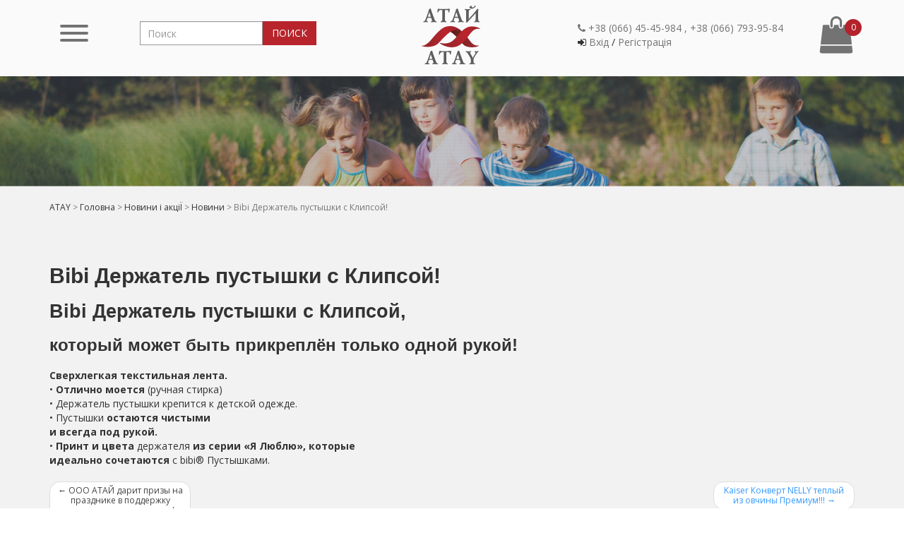

--- FILE ---
content_type: text/html; charset=UTF-8
request_url: https://atay.com.ua/bibi-derzhatel-pustyshki-s-klipsoj/
body_size: 12644
content:
<!DOCTYPE html>
<html lang="ru-RU">
<head>
	<meta charset="UTF-8">
	<meta name="viewport" content="width=device-width, initial-scale=1.0">
	<meta http-equiv="X-UA-Compatible" content="IE=edge">
	<title>Bibi Держатель пустышки с Клипсой!</title>
	<link rel="profile" href="http://gmpg.org/xfn/11">
	<link rel="pingback" href="https://atay.com.ua/xmlrpc.php">

	<meta name='robots' content='index, follow, max-image-preview:large, max-snippet:-1, max-video-preview:-1' />

	<!-- This site is optimized with the Yoast SEO plugin v23.7 - https://yoast.com/wordpress/plugins/seo/ -->
	<meta name="description" content="Bibi Держатель пустышки с Клипсой!" />
	<link rel="canonical" href="https://atay.com.ua/bibi-derzhatel-pustyshki-s-klipsoj/" />
	<meta property="og:locale" content="ru_RU" />
	<meta property="og:type" content="article" />
	<meta property="og:title" content="Bibi Держатель пустышки с Клипсой!" />
	<meta property="og:description" content="Bibi Держатель пустышки с Клипсой!" />
	<meta property="og:url" content="https://atay.com.ua/bibi-derzhatel-pustyshki-s-klipsoj/" />
	<meta property="og:site_name" content="ATAY" />
	<meta property="article:published_time" content="2018-08-30T13:58:53+00:00" />
	<meta property="og:image" content="https://atay.com.ua/wp-content/uploads/2018/08/bibi_nuggihalter_2018_05_i_love_papa_verpackung-ntu8kz50b9y09kln1jcsxwn3i1lls5vmdwo0m6x0bo.jpg" />
	<meta property="og:image:width" content="770" />
	<meta property="og:image:height" content="650" />
	<meta property="og:image:type" content="image/jpeg" />
	<meta name="author" content="admin" />
	<meta name="twitter:card" content="summary_large_image" />
	<meta name="twitter:label1" content="Написано автором" />
	<meta name="twitter:data1" content="admin" />
	<script type="application/ld+json" class="yoast-schema-graph">{"@context":"https://schema.org","@graph":[{"@type":"WebPage","@id":"https://atay.com.ua/bibi-derzhatel-pustyshki-s-klipsoj/","url":"https://atay.com.ua/bibi-derzhatel-pustyshki-s-klipsoj/","name":"Bibi Держатель пустышки с Клипсой!","isPartOf":{"@id":"https://atay.com.ua/#website"},"primaryImageOfPage":{"@id":"https://atay.com.ua/bibi-derzhatel-pustyshki-s-klipsoj/#primaryimage"},"image":{"@id":"https://atay.com.ua/bibi-derzhatel-pustyshki-s-klipsoj/#primaryimage"},"thumbnailUrl":"https://atay.com.ua/wp-content/uploads/2018/08/bibi_nuggihalter_2018_05_i_love_papa_verpackung-ntu8kz50b9y09kln1jcsxwn3i1lls5vmdwo0m6x0bo.jpg","datePublished":"2018-08-30T13:58:53+00:00","dateModified":"2018-08-30T13:58:53+00:00","author":{"@id":"https://atay.com.ua/#/schema/person/11fddb2bfec913d8c77bf34a23c70abf"},"description":"Bibi Держатель пустышки с Клипсой!","breadcrumb":{"@id":"https://atay.com.ua/bibi-derzhatel-pustyshki-s-klipsoj/#breadcrumb"},"inLanguage":"ru-RU","potentialAction":[{"@type":"ReadAction","target":["https://atay.com.ua/bibi-derzhatel-pustyshki-s-klipsoj/"]}]},{"@type":"ImageObject","inLanguage":"ru-RU","@id":"https://atay.com.ua/bibi-derzhatel-pustyshki-s-klipsoj/#primaryimage","url":"https://atay.com.ua/wp-content/uploads/2018/08/bibi_nuggihalter_2018_05_i_love_papa_verpackung-ntu8kz50b9y09kln1jcsxwn3i1lls5vmdwo0m6x0bo.jpg","contentUrl":"https://atay.com.ua/wp-content/uploads/2018/08/bibi_nuggihalter_2018_05_i_love_papa_verpackung-ntu8kz50b9y09kln1jcsxwn3i1lls5vmdwo0m6x0bo.jpg","width":770,"height":650},{"@type":"BreadcrumbList","@id":"https://atay.com.ua/bibi-derzhatel-pustyshki-s-klipsoj/#breadcrumb","itemListElement":[{"@type":"ListItem","position":1,"name":"Главная страница","item":"https://atay.com.ua/"},{"@type":"ListItem","position":2,"name":"Головна","item":"https://atay.com.ua/glavnaya/"},{"@type":"ListItem","position":3,"name":"Bibi Держатель пустышки с Клипсой!"}]},{"@type":"WebSite","@id":"https://atay.com.ua/#website","url":"https://atay.com.ua/","name":"ATAY","description":"ATAY компанія постачальник дитячих товарів Baby art, Zazu, Kaiser, HebaCARE, Ulrich Naturlich","potentialAction":[{"@type":"SearchAction","target":{"@type":"EntryPoint","urlTemplate":"https://atay.com.ua/?s={search_term_string}"},"query-input":{"@type":"PropertyValueSpecification","valueRequired":true,"valueName":"search_term_string"}}],"inLanguage":"ru-RU"},{"@type":"Person","@id":"https://atay.com.ua/#/schema/person/11fddb2bfec913d8c77bf34a23c70abf","name":"admin","image":{"@type":"ImageObject","inLanguage":"ru-RU","@id":"https://atay.com.ua/#/schema/person/image/","url":"https://secure.gravatar.com/avatar/ebea5443ad28128afabcf90c06351dbc?s=96&d=mm&r=g","contentUrl":"https://secure.gravatar.com/avatar/ebea5443ad28128afabcf90c06351dbc?s=96&d=mm&r=g","caption":"admin"},"url":"https://atay.com.ua/author/admin/"}]}</script>
	<!-- / Yoast SEO plugin. -->


<link rel='dns-prefetch' href='//code.jquery.com' />
<link rel='dns-prefetch' href='//fonts.googleapis.com' />
<script type="text/javascript">
/* <![CDATA[ */
window._wpemojiSettings = {"baseUrl":"https:\/\/s.w.org\/images\/core\/emoji\/15.0.3\/72x72\/","ext":".png","svgUrl":"https:\/\/s.w.org\/images\/core\/emoji\/15.0.3\/svg\/","svgExt":".svg","source":{"concatemoji":"https:\/\/atay.com.ua\/wp-includes\/js\/wp-emoji-release.min.js"}};
/*! This file is auto-generated */
!function(i,n){var o,s,e;function c(e){try{var t={supportTests:e,timestamp:(new Date).valueOf()};sessionStorage.setItem(o,JSON.stringify(t))}catch(e){}}function p(e,t,n){e.clearRect(0,0,e.canvas.width,e.canvas.height),e.fillText(t,0,0);var t=new Uint32Array(e.getImageData(0,0,e.canvas.width,e.canvas.height).data),r=(e.clearRect(0,0,e.canvas.width,e.canvas.height),e.fillText(n,0,0),new Uint32Array(e.getImageData(0,0,e.canvas.width,e.canvas.height).data));return t.every(function(e,t){return e===r[t]})}function u(e,t,n){switch(t){case"flag":return n(e,"\ud83c\udff3\ufe0f\u200d\u26a7\ufe0f","\ud83c\udff3\ufe0f\u200b\u26a7\ufe0f")?!1:!n(e,"\ud83c\uddfa\ud83c\uddf3","\ud83c\uddfa\u200b\ud83c\uddf3")&&!n(e,"\ud83c\udff4\udb40\udc67\udb40\udc62\udb40\udc65\udb40\udc6e\udb40\udc67\udb40\udc7f","\ud83c\udff4\u200b\udb40\udc67\u200b\udb40\udc62\u200b\udb40\udc65\u200b\udb40\udc6e\u200b\udb40\udc67\u200b\udb40\udc7f");case"emoji":return!n(e,"\ud83d\udc26\u200d\u2b1b","\ud83d\udc26\u200b\u2b1b")}return!1}function f(e,t,n){var r="undefined"!=typeof WorkerGlobalScope&&self instanceof WorkerGlobalScope?new OffscreenCanvas(300,150):i.createElement("canvas"),a=r.getContext("2d",{willReadFrequently:!0}),o=(a.textBaseline="top",a.font="600 32px Arial",{});return e.forEach(function(e){o[e]=t(a,e,n)}),o}function t(e){var t=i.createElement("script");t.src=e,t.defer=!0,i.head.appendChild(t)}"undefined"!=typeof Promise&&(o="wpEmojiSettingsSupports",s=["flag","emoji"],n.supports={everything:!0,everythingExceptFlag:!0},e=new Promise(function(e){i.addEventListener("DOMContentLoaded",e,{once:!0})}),new Promise(function(t){var n=function(){try{var e=JSON.parse(sessionStorage.getItem(o));if("object"==typeof e&&"number"==typeof e.timestamp&&(new Date).valueOf()<e.timestamp+604800&&"object"==typeof e.supportTests)return e.supportTests}catch(e){}return null}();if(!n){if("undefined"!=typeof Worker&&"undefined"!=typeof OffscreenCanvas&&"undefined"!=typeof URL&&URL.createObjectURL&&"undefined"!=typeof Blob)try{var e="postMessage("+f.toString()+"("+[JSON.stringify(s),u.toString(),p.toString()].join(",")+"));",r=new Blob([e],{type:"text/javascript"}),a=new Worker(URL.createObjectURL(r),{name:"wpTestEmojiSupports"});return void(a.onmessage=function(e){c(n=e.data),a.terminate(),t(n)})}catch(e){}c(n=f(s,u,p))}t(n)}).then(function(e){for(var t in e)n.supports[t]=e[t],n.supports.everything=n.supports.everything&&n.supports[t],"flag"!==t&&(n.supports.everythingExceptFlag=n.supports.everythingExceptFlag&&n.supports[t]);n.supports.everythingExceptFlag=n.supports.everythingExceptFlag&&!n.supports.flag,n.DOMReady=!1,n.readyCallback=function(){n.DOMReady=!0}}).then(function(){return e}).then(function(){var e;n.supports.everything||(n.readyCallback(),(e=n.source||{}).concatemoji?t(e.concatemoji):e.wpemoji&&e.twemoji&&(t(e.twemoji),t(e.wpemoji)))}))}((window,document),window._wpemojiSettings);
/* ]]> */
</script>
<link rel='stylesheet' id='jquery.bxslider-css' href='//atay.com.ua/wp-content/plugins/testimonials-widget/includes/libraries/testimonials-widget/includes/libraries/bxslider-4/dist/jquery.bxslider.css' type='text/css' media='all' />
<link rel='stylesheet' id='Axl_Testimonials_Widget-css' href='//atay.com.ua/wp-content/plugins/testimonials-widget/includes/libraries/testimonials-widget/assets/css/testimonials-widget.css' type='text/css' media='all' />
<link rel='stylesheet' id='Axl_Testimonials_Widget_Premium-css' href='//atay.com.ua/wp-content/plugins/testimonials-widget/assets/css/testimonials-widget-premium.css' type='text/css' media='all' />
<link rel='stylesheet' id='testimonials-widget-premium-form-css' href='//atay.com.ua/wp-content/plugins/testimonials-widget/assets/css/testimonials-widget-premium-form.css' type='text/css' media='all' />
<style id='wp-emoji-styles-inline-css' type='text/css'>

	img.wp-smiley, img.emoji {
		display: inline !important;
		border: none !important;
		box-shadow: none !important;
		height: 1em !important;
		width: 1em !important;
		margin: 0 0.07em !important;
		vertical-align: -0.1em !important;
		background: none !important;
		padding: 0 !important;
	}
</style>
<link rel='stylesheet' id='wp-block-library-css' href='https://atay.com.ua/wp-includes/css/dist/block-library/style.min.css' type='text/css' media='all' />
<style id='classic-theme-styles-inline-css' type='text/css'>
/*! This file is auto-generated */
.wp-block-button__link{color:#fff;background-color:#32373c;border-radius:9999px;box-shadow:none;text-decoration:none;padding:calc(.667em + 2px) calc(1.333em + 2px);font-size:1.125em}.wp-block-file__button{background:#32373c;color:#fff;text-decoration:none}
</style>
<style id='global-styles-inline-css' type='text/css'>
:root{--wp--preset--aspect-ratio--square: 1;--wp--preset--aspect-ratio--4-3: 4/3;--wp--preset--aspect-ratio--3-4: 3/4;--wp--preset--aspect-ratio--3-2: 3/2;--wp--preset--aspect-ratio--2-3: 2/3;--wp--preset--aspect-ratio--16-9: 16/9;--wp--preset--aspect-ratio--9-16: 9/16;--wp--preset--color--black: #000000;--wp--preset--color--cyan-bluish-gray: #abb8c3;--wp--preset--color--white: #ffffff;--wp--preset--color--pale-pink: #f78da7;--wp--preset--color--vivid-red: #cf2e2e;--wp--preset--color--luminous-vivid-orange: #ff6900;--wp--preset--color--luminous-vivid-amber: #fcb900;--wp--preset--color--light-green-cyan: #7bdcb5;--wp--preset--color--vivid-green-cyan: #00d084;--wp--preset--color--pale-cyan-blue: #8ed1fc;--wp--preset--color--vivid-cyan-blue: #0693e3;--wp--preset--color--vivid-purple: #9b51e0;--wp--preset--gradient--vivid-cyan-blue-to-vivid-purple: linear-gradient(135deg,rgba(6,147,227,1) 0%,rgb(155,81,224) 100%);--wp--preset--gradient--light-green-cyan-to-vivid-green-cyan: linear-gradient(135deg,rgb(122,220,180) 0%,rgb(0,208,130) 100%);--wp--preset--gradient--luminous-vivid-amber-to-luminous-vivid-orange: linear-gradient(135deg,rgba(252,185,0,1) 0%,rgba(255,105,0,1) 100%);--wp--preset--gradient--luminous-vivid-orange-to-vivid-red: linear-gradient(135deg,rgba(255,105,0,1) 0%,rgb(207,46,46) 100%);--wp--preset--gradient--very-light-gray-to-cyan-bluish-gray: linear-gradient(135deg,rgb(238,238,238) 0%,rgb(169,184,195) 100%);--wp--preset--gradient--cool-to-warm-spectrum: linear-gradient(135deg,rgb(74,234,220) 0%,rgb(151,120,209) 20%,rgb(207,42,186) 40%,rgb(238,44,130) 60%,rgb(251,105,98) 80%,rgb(254,248,76) 100%);--wp--preset--gradient--blush-light-purple: linear-gradient(135deg,rgb(255,206,236) 0%,rgb(152,150,240) 100%);--wp--preset--gradient--blush-bordeaux: linear-gradient(135deg,rgb(254,205,165) 0%,rgb(254,45,45) 50%,rgb(107,0,62) 100%);--wp--preset--gradient--luminous-dusk: linear-gradient(135deg,rgb(255,203,112) 0%,rgb(199,81,192) 50%,rgb(65,88,208) 100%);--wp--preset--gradient--pale-ocean: linear-gradient(135deg,rgb(255,245,203) 0%,rgb(182,227,212) 50%,rgb(51,167,181) 100%);--wp--preset--gradient--electric-grass: linear-gradient(135deg,rgb(202,248,128) 0%,rgb(113,206,126) 100%);--wp--preset--gradient--midnight: linear-gradient(135deg,rgb(2,3,129) 0%,rgb(40,116,252) 100%);--wp--preset--font-size--small: 13px;--wp--preset--font-size--medium: 20px;--wp--preset--font-size--large: 36px;--wp--preset--font-size--x-large: 42px;--wp--preset--font-family--inter: "Inter", sans-serif;--wp--preset--font-family--cardo: Cardo;--wp--preset--spacing--20: 0.44rem;--wp--preset--spacing--30: 0.67rem;--wp--preset--spacing--40: 1rem;--wp--preset--spacing--50: 1.5rem;--wp--preset--spacing--60: 2.25rem;--wp--preset--spacing--70: 3.38rem;--wp--preset--spacing--80: 5.06rem;--wp--preset--shadow--natural: 6px 6px 9px rgba(0, 0, 0, 0.2);--wp--preset--shadow--deep: 12px 12px 50px rgba(0, 0, 0, 0.4);--wp--preset--shadow--sharp: 6px 6px 0px rgba(0, 0, 0, 0.2);--wp--preset--shadow--outlined: 6px 6px 0px -3px rgba(255, 255, 255, 1), 6px 6px rgba(0, 0, 0, 1);--wp--preset--shadow--crisp: 6px 6px 0px rgba(0, 0, 0, 1);}:where(.is-layout-flex){gap: 0.5em;}:where(.is-layout-grid){gap: 0.5em;}body .is-layout-flex{display: flex;}.is-layout-flex{flex-wrap: wrap;align-items: center;}.is-layout-flex > :is(*, div){margin: 0;}body .is-layout-grid{display: grid;}.is-layout-grid > :is(*, div){margin: 0;}:where(.wp-block-columns.is-layout-flex){gap: 2em;}:where(.wp-block-columns.is-layout-grid){gap: 2em;}:where(.wp-block-post-template.is-layout-flex){gap: 1.25em;}:where(.wp-block-post-template.is-layout-grid){gap: 1.25em;}.has-black-color{color: var(--wp--preset--color--black) !important;}.has-cyan-bluish-gray-color{color: var(--wp--preset--color--cyan-bluish-gray) !important;}.has-white-color{color: var(--wp--preset--color--white) !important;}.has-pale-pink-color{color: var(--wp--preset--color--pale-pink) !important;}.has-vivid-red-color{color: var(--wp--preset--color--vivid-red) !important;}.has-luminous-vivid-orange-color{color: var(--wp--preset--color--luminous-vivid-orange) !important;}.has-luminous-vivid-amber-color{color: var(--wp--preset--color--luminous-vivid-amber) !important;}.has-light-green-cyan-color{color: var(--wp--preset--color--light-green-cyan) !important;}.has-vivid-green-cyan-color{color: var(--wp--preset--color--vivid-green-cyan) !important;}.has-pale-cyan-blue-color{color: var(--wp--preset--color--pale-cyan-blue) !important;}.has-vivid-cyan-blue-color{color: var(--wp--preset--color--vivid-cyan-blue) !important;}.has-vivid-purple-color{color: var(--wp--preset--color--vivid-purple) !important;}.has-black-background-color{background-color: var(--wp--preset--color--black) !important;}.has-cyan-bluish-gray-background-color{background-color: var(--wp--preset--color--cyan-bluish-gray) !important;}.has-white-background-color{background-color: var(--wp--preset--color--white) !important;}.has-pale-pink-background-color{background-color: var(--wp--preset--color--pale-pink) !important;}.has-vivid-red-background-color{background-color: var(--wp--preset--color--vivid-red) !important;}.has-luminous-vivid-orange-background-color{background-color: var(--wp--preset--color--luminous-vivid-orange) !important;}.has-luminous-vivid-amber-background-color{background-color: var(--wp--preset--color--luminous-vivid-amber) !important;}.has-light-green-cyan-background-color{background-color: var(--wp--preset--color--light-green-cyan) !important;}.has-vivid-green-cyan-background-color{background-color: var(--wp--preset--color--vivid-green-cyan) !important;}.has-pale-cyan-blue-background-color{background-color: var(--wp--preset--color--pale-cyan-blue) !important;}.has-vivid-cyan-blue-background-color{background-color: var(--wp--preset--color--vivid-cyan-blue) !important;}.has-vivid-purple-background-color{background-color: var(--wp--preset--color--vivid-purple) !important;}.has-black-border-color{border-color: var(--wp--preset--color--black) !important;}.has-cyan-bluish-gray-border-color{border-color: var(--wp--preset--color--cyan-bluish-gray) !important;}.has-white-border-color{border-color: var(--wp--preset--color--white) !important;}.has-pale-pink-border-color{border-color: var(--wp--preset--color--pale-pink) !important;}.has-vivid-red-border-color{border-color: var(--wp--preset--color--vivid-red) !important;}.has-luminous-vivid-orange-border-color{border-color: var(--wp--preset--color--luminous-vivid-orange) !important;}.has-luminous-vivid-amber-border-color{border-color: var(--wp--preset--color--luminous-vivid-amber) !important;}.has-light-green-cyan-border-color{border-color: var(--wp--preset--color--light-green-cyan) !important;}.has-vivid-green-cyan-border-color{border-color: var(--wp--preset--color--vivid-green-cyan) !important;}.has-pale-cyan-blue-border-color{border-color: var(--wp--preset--color--pale-cyan-blue) !important;}.has-vivid-cyan-blue-border-color{border-color: var(--wp--preset--color--vivid-cyan-blue) !important;}.has-vivid-purple-border-color{border-color: var(--wp--preset--color--vivid-purple) !important;}.has-vivid-cyan-blue-to-vivid-purple-gradient-background{background: var(--wp--preset--gradient--vivid-cyan-blue-to-vivid-purple) !important;}.has-light-green-cyan-to-vivid-green-cyan-gradient-background{background: var(--wp--preset--gradient--light-green-cyan-to-vivid-green-cyan) !important;}.has-luminous-vivid-amber-to-luminous-vivid-orange-gradient-background{background: var(--wp--preset--gradient--luminous-vivid-amber-to-luminous-vivid-orange) !important;}.has-luminous-vivid-orange-to-vivid-red-gradient-background{background: var(--wp--preset--gradient--luminous-vivid-orange-to-vivid-red) !important;}.has-very-light-gray-to-cyan-bluish-gray-gradient-background{background: var(--wp--preset--gradient--very-light-gray-to-cyan-bluish-gray) !important;}.has-cool-to-warm-spectrum-gradient-background{background: var(--wp--preset--gradient--cool-to-warm-spectrum) !important;}.has-blush-light-purple-gradient-background{background: var(--wp--preset--gradient--blush-light-purple) !important;}.has-blush-bordeaux-gradient-background{background: var(--wp--preset--gradient--blush-bordeaux) !important;}.has-luminous-dusk-gradient-background{background: var(--wp--preset--gradient--luminous-dusk) !important;}.has-pale-ocean-gradient-background{background: var(--wp--preset--gradient--pale-ocean) !important;}.has-electric-grass-gradient-background{background: var(--wp--preset--gradient--electric-grass) !important;}.has-midnight-gradient-background{background: var(--wp--preset--gradient--midnight) !important;}.has-small-font-size{font-size: var(--wp--preset--font-size--small) !important;}.has-medium-font-size{font-size: var(--wp--preset--font-size--medium) !important;}.has-large-font-size{font-size: var(--wp--preset--font-size--large) !important;}.has-x-large-font-size{font-size: var(--wp--preset--font-size--x-large) !important;}
:where(.wp-block-post-template.is-layout-flex){gap: 1.25em;}:where(.wp-block-post-template.is-layout-grid){gap: 1.25em;}
:where(.wp-block-columns.is-layout-flex){gap: 2em;}:where(.wp-block-columns.is-layout-grid){gap: 2em;}
:root :where(.wp-block-pullquote){font-size: 1.5em;line-height: 1.6;}
</style>
<link rel='stylesheet' id='contact-form-7-css' href='https://atay.com.ua/wp-content/plugins/contact-form-7/includes/css/styles.css' type='text/css' media='all' />
<link rel='stylesheet' id='woocommerce-layout-css' href='https://atay.com.ua/wp-content/plugins/woocommerce/assets/css/woocommerce-layout.css' type='text/css' media='all' />
<link rel='stylesheet' id='woocommerce-smallscreen-css' href='https://atay.com.ua/wp-content/plugins/woocommerce/assets/css/woocommerce-smallscreen.css' type='text/css' media='only screen and (max-width: 768px)' />
<link rel='stylesheet' id='woocommerce-general-css' href='https://atay.com.ua/wp-content/plugins/woocommerce/assets/css/woocommerce.css' type='text/css' media='all' />
<style id='woocommerce-inline-inline-css' type='text/css'>
.woocommerce form .form-row .required { visibility: visible; }
</style>
<link rel='stylesheet' id='xml-for-google-merchant-center-css' href='https://atay.com.ua/wp-content/plugins/xml-for-google-merchant-center/public/css/xfgmc-public.css' type='text/css' media='all' />
<link rel='stylesheet' id='wp-pagenavi-css' href='https://atay.com.ua/wp-content/plugins/wp-pagenavi/pagenavi-css.css' type='text/css' media='all' />
<link rel='stylesheet' id='yith-wcbr-css' href='https://atay.com.ua/wp-content/plugins/yith-woocommerce-brands-add-on/assets/css/yith-wcbr.css' type='text/css' media='all' />
<link rel='stylesheet' id='_tk-font-awesome-css' href='https://atay.com.ua/wp-content/themes/studiodev/includes/css/font-awesome.min.css' type='text/css' media='all' />
<link rel='stylesheet' id='bootstrap-min-css' href='https://atay.com.ua/wp-content/themes/studiodev/css/bootstrap.min.css' type='text/css' media='all' />
<link rel='stylesheet' id='slick-css-css' href='https://atay.com.ua/wp-content/themes/studiodev/css/slick.css' type='text/css' media='all' />
<link rel='stylesheet' id='OpenSans-css' href='https://fonts.googleapis.com/css?family=Open+Sans%3A400%2C300%2C700' type='text/css' media='all' />
<link rel='stylesheet' id='_tk-style-css' href='https://atay.com.ua/wp-content/themes/studiodev/style.css' type='text/css' media='all' />
<link rel='stylesheet' id='prdctfltr-css' href='https://atay.com.ua/wp-content/plugins/prdctfltr_new/includes/css/style.min.css' type='text/css' media='all' />
<script type="text/javascript" src="https://atay.com.ua/wp-includes/js/jquery/jquery.min.js" id="jquery-core-js"></script>
<script type="text/javascript" src="https://atay.com.ua/wp-includes/js/jquery/jquery-migrate.min.js" id="jquery-migrate-js"></script>
<script type="text/javascript" src="https://atay.com.ua/wp-content/plugins/woocommerce/assets/js/jquery-blockui/jquery.blockUI.min.js" id="jquery-blockui-js" defer="defer" data-wp-strategy="defer"></script>
<script type="text/javascript" id="wc-add-to-cart-js-extra">
/* <![CDATA[ */
var wc_add_to_cart_params = {"ajax_url":"\/wp-admin\/admin-ajax.php","wc_ajax_url":"\/?wc-ajax=%%endpoint%%","i18n_view_cart":"\u041f\u0440\u043e\u0441\u043c\u043e\u0442\u0440 \u043a\u043e\u0440\u0437\u0438\u043d\u044b","cart_url":"https:\/\/atay.com.ua\/cart\/","is_cart":"","cart_redirect_after_add":"no"};
/* ]]> */
</script>
<script type="text/javascript" src="https://atay.com.ua/wp-content/plugins/woocommerce/assets/js/frontend/add-to-cart.min.js" id="wc-add-to-cart-js" defer="defer" data-wp-strategy="defer"></script>
<script type="text/javascript" src="https://atay.com.ua/wp-content/plugins/woocommerce/assets/js/js-cookie/js.cookie.min.js" id="js-cookie-js" defer="defer" data-wp-strategy="defer"></script>
<script type="text/javascript" id="woocommerce-js-extra">
/* <![CDATA[ */
var woocommerce_params = {"ajax_url":"\/wp-admin\/admin-ajax.php","wc_ajax_url":"\/?wc-ajax=%%endpoint%%"};
/* ]]> */
</script>
<script type="text/javascript" src="https://atay.com.ua/wp-content/plugins/woocommerce/assets/js/frontend/woocommerce.min.js" id="woocommerce-js" defer="defer" data-wp-strategy="defer"></script>
<script type="text/javascript" src="https://atay.com.ua/wp-content/plugins/xml-for-google-merchant-center/public/js/xfgmc-public.js" id="xml-for-google-merchant-center-js"></script>
<script type="text/javascript" src="https://atay.com.ua/wp-content/themes/studiodev/includes/js/bootstrap-wp.js" id="_tk-bootstrapwp-js"></script>
<script type="text/javascript" src="https://atay.com.ua/wp-content/themes/studiodev/js/bootstrap.min.js" id="bootstrapjs-js"></script>
<script type="text/javascript" src="https://code.jquery.com/ui/1.12.1/jquery-ui.js" id="jquery-ui-js"></script>
<script type="text/javascript" src="https://atay.com.ua/wp-content/themes/studiodev/js/menu.js" id="menu-js-js"></script>
<script type="text/javascript" src="https://atay.com.ua/wp-content/themes/studiodev/js/slick.js" id="slick-js-js"></script>
<script type="text/javascript" src="https://atay.com.ua/wp-content/themes/studiodev/js/jquery.main.js" id="main-js-js"></script>
<link rel="https://api.w.org/" href="https://atay.com.ua/wp-json/" /><link rel="alternate" title="JSON" type="application/json" href="https://atay.com.ua/wp-json/wp/v2/posts/1561" /><link rel="alternate" title="oEmbed (JSON)" type="application/json+oembed" href="https://atay.com.ua/wp-json/oembed/1.0/embed?url=https%3A%2F%2Fatay.com.ua%2Fbibi-derzhatel-pustyshki-s-klipsoj%2F" />
<link rel="alternate" title="oEmbed (XML)" type="text/xml+oembed" href="https://atay.com.ua/wp-json/oembed/1.0/embed?url=https%3A%2F%2Fatay.com.ua%2Fbibi-derzhatel-pustyshki-s-klipsoj%2F&#038;format=xml" />
	<noscript><style>.woocommerce-product-gallery{ opacity: 1 !important; }</style></noscript>
	<style id='wp-fonts-local' type='text/css'>
@font-face{font-family:Inter;font-style:normal;font-weight:300 900;font-display:fallback;src:url('https://atay.com.ua/wp-content/plugins/woocommerce/assets/fonts/Inter-VariableFont_slnt,wght.woff2') format('woff2');font-stretch:normal;}
@font-face{font-family:Cardo;font-style:normal;font-weight:400;font-display:fallback;src:url('https://atay.com.ua/wp-content/plugins/woocommerce/assets/fonts/cardo_normal_400.woff2') format('woff2');}
</style>
<link rel="icon" href="https://atay.com.ua/wp-content/uploads/2017/07/cropped-fav-2-32x32.png" sizes="32x32" />
<link rel="icon" href="https://atay.com.ua/wp-content/uploads/2017/07/cropped-fav-2-192x192.png" sizes="192x192" />
<link rel="apple-touch-icon" href="https://atay.com.ua/wp-content/uploads/2017/07/cropped-fav-2-180x180.png" />
<meta name="msapplication-TileImage" content="https://atay.com.ua/wp-content/uploads/2017/07/cropped-fav-2-270x270.png" />
<meta name="generator" content="Product Filter for WooCommerce"/>    <script>
        (function(i,s,o,g,r,a,m){i['GoogleAnalyticsObject']=r;i[r]=i[r]||function()
        { (i[r].q=i[r].q||[]).push(arguments)}
        ,i[r].l=1*new Date();a=s.createElement(o),
        m=s.getElementsByTagName(o)[0];a.async=1;a.src=g;m.parentNode.insertBefore(a,m)
        })(window,document,'script','https://www.google-analytics.com/analytics.js','ga');
        ga('create', 'UA-102686140-1', 'auto');
        ga('send', 'pageview');
    </script>
	<meta name="google-site-verification" content="KclcSuA2weO7Euv8ywkF0WrVTJpc2wahvIIdrO1SPTo" />
	<!-- Global site tag (gtag.js) - Google Analytics -->
		<script async src="https://www.googletagmanager.com/gtag/js?id=UA-195287570-9"></script>
		<script>
		window.dataLayer = window.dataLayer || [];
		function gtag(){dataLayer.push(arguments);}
		gtag('js', new Date());

		gtag('config', 'UA-195287570-9');
		</script>
	<meta name="it-rating" content="it-rat-7c280e216431cff78f6ab5d3fd545e76" />
</head>

<body class="post-template-default single single-post postid-1561 single-format-standard theme-studiodev woocommerce-no-js">
	    <div id="wrapper">
		<header id="header" class="header">
           <div class="overlay" style="display: none;"></div>
            <div class="container">
            <div class="phone d-phone">
                <a href="tel:+380664545984"><i class="fa fa-phone" aria-hidden="true"></i> +38 (066) 45-45-984 ,</a> <a href="tel:+380667939584">+38 (066) 793-95-84</a>
            </div>
            <a class="brand d-phone" href="https://atay.com.ua/"><img src="https://atay.com.ua/wp-content/themes/studiodev/images/logo.png"></a>
                <div class="header-nav">
                    <div class="nav-bar">
                        <button type="button" class="hamburger animated fadeInLeft is-closed" data-toggle="offcanvas">
                                <span class="hamburger-box">
                                    <span class="hamburger-inner"></span>
                                </span>
                        </button>
                        <div class="drop navbar navbar-inverse navbar-fixed-top" id="sidebar-wrapper" role="navigation">
                            <nav class="nav text-center">
                                <!--<a class="brand" href="index.html"><img src="images/logo.png"></a>-->
                                         <div class="collapse navbar-collapse"><ul id="bs-example-navbar-collapse-1" class="navigate"><li class="menu-item"><a title="Про нас" href="https://atay.com.ua/pro-nas/">Про нас</a></li>
<li class="menu-item"><a title="Бренди" href="https://atay.com.ua/brands/">Бренди</a></li>
<li class="menu-item"><a title="Новини і акціЇ" href="https://atay.com.ua/category/noviny-i-akchii/">Новини і акціЇ</a></li>
<li class="menu-item"><a title="Де купити" href="https://atay.com.ua/gde-kupit/">Де купити</a></li>
<li class="menu-item"><a title="Інтернет-магазин" href="https://atay.com.ua/shop/">Інтернет-магазин</a></li>
<li class="menu-item"><a title="Повернення та обмін" href="https://atay.com.ua/vozvrat-i-obmen/">Повернення та обмін</a></li>
<li class="menu-item"><a title="Доставка і оплата" href="https://atay.com.ua/dostavka-i-oplata/">Доставка і оплата</a></li>
<li class="menu-item"><a title="Контакти" href="https://atay.com.ua/kontakty/">Контакти</a></li>
</ul></div>                            <div class="sing-in visible-xs">
                                <i class="fa fa-sign-in" aria-hidden="true"></i> <a href="#" data-toggle="modal" data-target="#modal-registr">Вхiд</a><span> / </span> <a href="#" data-toggle="modal" data-target="#modal-registr">Регiстрацiя</a>
                            </div>
                           </nav>
                        </div>
                    </div>
					<form role="search" method="get" class="header-search" id="searchform" action="https://atay.com.ua/">
		<div class="header-search-group">
			<input class="form-control" type="text" value="" name="s" id="s" placeholder="Поиск" />
		</div>
			<input type="submit" class="btn btn-default" id="searchsubmit" value="Поиск" />
			<input type="hidden" name="post_type" value="product" />
		
	</form>                    <a class="brand d-desktop" href="https://atay.com.ua/"><img src="https://atay.com.ua/wp-content/themes/studiodev/images/logo.png"></a>
                    <div class="contact-logout d-desktop">
                        <div class="phone">
                            <a href="tel:+380664545984"><i class="fa fa-phone" aria-hidden="true"></i> +38 (066) 45-45-984 ,</a> <a href="tel:+380667939584">+38 (066) 793-95-84</a>
                        </div>
                        <div class="sing-in hidden-xs">
                            <i class="fa fa-sign-in" aria-hidden="true"></i> <a href="#" data-toggle="modal" data-target="#modal-registr">Вхiд</a><span> / </span> <a href="#" data-toggle="modal" data-target="#modal-registr">Регiстрацiя</a>
                        </div>
                    </div>
                    <div class="cart-block">
                        <a class="cart-content" href="https://atay.com.ua/cart/" title="Показать корзину"><span class="cart-img"><img src="https://atay.com.ua/wp-content/themes/studiodev/images/cart.svg" alt="cart"></span> <span class="cart-sum">0</span></a>
						
                    </div>
                </div>
            </div>
		</header>

<main id="main">
		<div class="baner text-center">
            <img src="https://atay.com.ua/wp-content/themes/studiodev/images/aboutus-bg.jpg" alt="aboutus-bg">
		    
		</div>
		<div class="container">
        	<div class="breadcrumbs hidden-xs" typeof="BreadcrumbList" vocab="http://schema.org/">
            <!-- Breadcrumb NavXT 7.3.1 -->
<span property="itemListElement" typeof="ListItem"><a property="item" typeof="WebPage" title="Go to ATAY." href="https://atay.com.ua" class="home"><span property="name">ATAY</span></a><meta property="position" content="1"></span> &gt; <span property="itemListElement" typeof="ListItem"><a property="item" typeof="WebPage" title="Go to Головна." href="https://atay.com.ua/glavnaya/" class="post-root post post-post"><span property="name">Головна</span></a><meta property="position" content="2"></span> &gt; <span property="itemListElement" typeof="ListItem"><a property="item" typeof="WebPage" title="Go to the Новини і акціЇ category archives." href="https://atay.com.ua/category/noviny-i-akchii/" class="taxonomy category"><span property="name">Новини і акціЇ</span></a><meta property="position" content="3"></span> &gt; <span property="itemListElement" typeof="ListItem"><a property="item" typeof="WebPage" title="Go to the Новини category archives." href="https://atay.com.ua/category/noviny-i-akchii/novini/" class="taxonomy category"><span property="name">Новини</span></a><meta property="position" content="4"></span> &gt; <span property="itemListElement" typeof="ListItem"><span property="name">Bibi Держатель пустышки с Клипсой!</span><meta property="position" content="5"></span>        	</div>
		</div>
		<div class="inner-page">
            <div class="container">

	 			<div class="single-content">
	 				
	 				
	 				<h1>Bibi Держатель пустышки с Клипсой!</h1>
                    <div class="single-content-text">
                                        <h2>Bibi Держатель пустышки с Клипсой,</h2>
<h3>который <b>может быть прикреплён только одной рукой</b>!</h3>
<p><b>Сверхлегкая текстильная лента.</b><br />
• <b>Отлично моется </b>(ручная стирка)<br />
• Держатель пустышки крепится к детской одежде.<br />
• Пустышки <b>остаются чистыми<br />
и всегда под рукой.<br />
</b>• <b>Принт и цвета</b> держателя <b>из серии «Я Люблю», которые<br />
идеально сочетаются</b> с bibi® Пустышками.</p>
	 				</div>
                    	<nav role="navigation" id="nav-below" class="post-navigation">
		<h1 class="screen-reader-text">Post navigation</h1>
		<ul class="pager">

		
			<li class="nav-previous previous"><a href="https://atay.com.ua/ooo-ataj-darit-prizy-na-prazdnike-v-podderzhku-grudnogo-vskarmlivaniya/" rel="prev"><span class="meta-nav">&larr;</span> ООО АТАЙ дарит призы на празднике в поддержку грудного вскармливания!</a></li>			<li class="nav-next next"><a href="https://atay.com.ua/kaiser-konvert-nelly-teplyj-iz-ovchiny-premium/" rel="next">Kaiser Конверт NELLY теплый из овчины Премиум!!! <span class="meta-nav">&rarr;</span></a></li>
		
		</ul>
	</nav><!-- #nav-below -->
	                                    </div>
		
	</div>
	</div>


<main>


<footer id="footer">
		    <div class="container">
		        <div class="row">
		            <div class="col-sm-1 text-center">
		                <a href="https://atay.com.ua/" class="brand"><img src="https://atay.com.ua/wp-content/themes/studiodev/images/logo-foot.png" alt="logo-foot"></a>
		            </div>
		            <div class="col-sm-8">
		                <div class="footer-nav">
                                <div class="footer-navigate"><ul id="menu-footer-menu" class=""><li class="menu-item"><a title="Про нас" href="https://atay.com.ua/pro-nas/">Про нас</a></li>
<li class="menu-item"><a title="Бренди" href="https://atay.com.ua/brands/">Бренди</a></li>
<li class="menu-item"><a title="Новини і акціЇ" href="https://atay.com.ua/category/noviny-i-akchii/">Новини і акціЇ</a></li>
<li class="menu-item"><a title="Де купити" href="https://atay.com.ua/gde-kupit/">Де купити</a></li>
<li class="menu-item"><a title="Інтернет-магазин" href="https://atay.com.ua/shop/">Інтернет-магазин</a></li>
<li class="menu-item"><a title="Контакти" href="https://atay.com.ua/kontakty/">Контакти</a></li>
</ul></div>		                </div>
		            </div>
		            <div class="col-sm-3">
                        <div class="holder">
                            <div class="phone">
                                <i class="fa fa-phone" aria-hidden="true"></i> <a href="tel:+380664545984">+38 (066) 45-45-984</a><span>, </span><a href="tel:+380667939584">+38 (066) 793-95-84</a>
                            </div>
                            <div class="social">
                                <ul>
                                    <!-- <li><a href="#"><i class="fa fa-twitter" aria-hidden="true" target="blank_"></i></a></li> -->
                                    <li><a href="https://www.facebook.com/ATAY.Ukraine" target="blank_"><i class="fa fa-facebook" aria-hidden="true"></i></a></li>
                                    <li><a href="https://plus.google.com/u/0/102486823053099431185" target="blank_"><i class="fa fa-google-plus" aria-hidden="true"></i></a></li>
                                    <li><a href="https://www.youtube.com/channel/UChJP9ciCGkuQu_tXF_Mlv_A "><i class="fa fa-youtube" aria-hidden="true" target="blank_"></i></a></li>
                                    <li><a href="https://www.instagram.com/atay.ukraine/" target="blank_"><i class="fa fa-instagram" aria-hidden="true"></i></a></li>
                                    
                                </ul>
                            </div>
                        </div>
		            </div>
		        </div>
		    </div>
            <div class="copyright">
    <div class="container">
        <div class="row">
            <div class="col-sm-6">
                <p>&copy 2017 Усi права захищенi.</p>
            </div>
            <div class="col-sm-6">
                <p>Разробка сайту <a href="https://3mstudio.com.ua/" target="_blank"><img src="https://atay.com.ua/wp-content/themes/studiodev/images/3mStudio-Development-logo.svg" alt="Разработка сайта в 3mStudio"></a></p>
            </div>
        </div>
    </div>
</div>
</footer>
</div>

<div class="modal-wrapper">
<!-- Modal 1 -->
<div id="modal-registr" class="modal fade" role="dialog">
  <div class="modal-dialog modal-sm">
    <!-- Modal content-->
    <div class="modal-content">
      <div class="modal-header">
        <button type="button" class="close" data-dismiss="modal">&times;</button>
        <h3>Бажаєте стати нашим дилером та продавати товари ТМ Baby Art, Zazu, Kaiser?</h3>
        </div>
      <div class="modal-body">

        
<div class="wpcf7 no-js" id="wpcf7-f584-o1" lang="ru-RU" dir="ltr">
<div class="screen-reader-response"><p role="status" aria-live="polite" aria-atomic="true"></p> <ul></ul></div>
<form action="/bibi-derzhatel-pustyshki-s-klipsoj/#wpcf7-f584-o1" method="post" class="wpcf7-form init" aria-label="Контактная форма" novalidate="novalidate" data-status="init">
<div style="display: none;">
<input type="hidden" name="_wpcf7" value="584" />
<input type="hidden" name="_wpcf7_version" value="5.9.8" />
<input type="hidden" name="_wpcf7_locale" value="ru_RU" />
<input type="hidden" name="_wpcf7_unit_tag" value="wpcf7-f584-o1" />
<input type="hidden" name="_wpcf7_container_post" value="0" />
<input type="hidden" name="_wpcf7_posted_data_hash" value="" />
<input type="hidden" name="_wpcf7dtx_version" value="4.5.1" />
</div>
<div class="form-group">
    <span class="wpcf7-form-control-wrap" data-name="names"><input size="40" maxlength="400" class="wpcf7-form-control wpcf7-text wpcf7-validates-as-required form-control" aria-required="true" aria-invalid="false" placeholder="Имя" value="" type="text" name="names" /></span>
</div>
<div class="form-group">
    <span class="wpcf7-form-control-wrap" data-name="phone"><input size="40" maxlength="400" class="wpcf7-form-control wpcf7-tel wpcf7-validates-as-required wpcf7-text wpcf7-validates-as-tel form-control" aria-required="true" aria-invalid="false" placeholder="Телефон" value="" type="tel" name="phone" /></span>
</div>
<div class="form-group">
    <span class="wpcf7-form-control-wrap" data-name="email"><input size="40" maxlength="400" class="wpcf7-form-control wpcf7-email wpcf7-validates-as-required wpcf7-text wpcf7-validates-as-email form-control" aria-required="true" aria-invalid="false" placeholder="E-mail" value="" type="email" name="email" /></span>
</div>
<input class="wpcf7-form-control wpcf7-submit has-spinner btn btn-default" type="submit" value="Отправить" /><div class="wpcf7-response-output" aria-hidden="true"></div>
</form>
</div>
      </div>
    </div>

  </div>
</div>
 <!-- //Modal -->
 <!-- Modal 2 -->
 <div id="modal-oneclick" class="modal fade" role="dialog">
  <div class="modal-dialog modal-sm">
    <!-- Modal content-->
    <div class="modal-content">
      <div class="modal-header">
        <button type="button" class="close" data-dismiss="modal">&times;</button>
        <h3>швидкий заказ</h3>
        </div>
      <div class="modal-body">
        
<div class="wpcf7 no-js" id="wpcf7-f610-o2" lang="ru-RU" dir="ltr">
<div class="screen-reader-response"><p role="status" aria-live="polite" aria-atomic="true"></p> <ul></ul></div>
<form action="/bibi-derzhatel-pustyshki-s-klipsoj/#wpcf7-f610-o2" method="post" class="wpcf7-form init" aria-label="Контактная форма" novalidate="novalidate" data-status="init">
<div style="display: none;">
<input type="hidden" name="_wpcf7" value="610" />
<input type="hidden" name="_wpcf7_version" value="5.9.8" />
<input type="hidden" name="_wpcf7_locale" value="ru_RU" />
<input type="hidden" name="_wpcf7_unit_tag" value="wpcf7-f610-o2" />
<input type="hidden" name="_wpcf7_container_post" value="0" />
<input type="hidden" name="_wpcf7_posted_data_hash" value="" />
<input type="hidden" name="_wpcf7dtx_version" value="4.5.1" />
</div>
<div class="form-group">
    <span class="wpcf7-form-control-wrap" data-name="names"><input size="40" maxlength="400" class="wpcf7-form-control wpcf7-text wpcf7-validates-as-required form-control" aria-required="true" aria-invalid="false" placeholder="Имя" value="" type="text" name="names" /></span>
</div>
<div class="form-group">
    <span class="wpcf7-form-control-wrap" data-name="phone"><input size="40" maxlength="400" class="wpcf7-form-control wpcf7-tel wpcf7-validates-as-required wpcf7-text wpcf7-validates-as-tel form-control" aria-required="true" aria-invalid="false" placeholder="Телефон" value="" type="tel" name="phone" /></span>
</div>
<input class="wpcf7-form-control wpcf7-submit has-spinner btn btn-default" type="submit" value="Отправить" /><div class="wpcf7-response-output" aria-hidden="true"></div>
</form>
</div>
        <div class="info-text">
            <small>* Менеджер зв'яжеться з Вами протягом найближчих 15 хвилин (в робочий час: понеділок-п'ятниця, з 9-00 до 18-00). Дякую!</small>
        </div>
      </div>
    </div>
  </div>
</div>
 <!-- //Modal -->
</div>

	<script type='text/javascript'>
		(function () {
			var c = document.body.className;
			c = c.replace(/woocommerce-no-js/, 'woocommerce-js');
			document.body.className = c;
		})();
	</script>
	<link rel='stylesheet' id='wc-blocks-style-css' href='https://atay.com.ua/wp-content/plugins/woocommerce/assets/client/blocks/wc-blocks.css' type='text/css' media='all' />
<script type="text/javascript" src="https://atay.com.ua/wp-includes/js/dist/hooks.min.js" id="wp-hooks-js"></script>
<script type="text/javascript" src="https://atay.com.ua/wp-includes/js/dist/i18n.min.js" id="wp-i18n-js"></script>
<script type="text/javascript" id="wp-i18n-js-after">
/* <![CDATA[ */
wp.i18n.setLocaleData( { 'text direction\u0004ltr': [ 'ltr' ] } );
/* ]]> */
</script>
<script type="text/javascript" src="https://atay.com.ua/wp-content/plugins/contact-form-7/includes/swv/js/index.js" id="swv-js"></script>
<script type="text/javascript" id="contact-form-7-js-extra">
/* <![CDATA[ */
var wpcf7 = {"api":{"root":"https:\/\/atay.com.ua\/wp-json\/","namespace":"contact-form-7\/v1"}};
/* ]]> */
</script>
<script type="text/javascript" id="contact-form-7-js-translations">
/* <![CDATA[ */
( function( domain, translations ) {
	var localeData = translations.locale_data[ domain ] || translations.locale_data.messages;
	localeData[""].domain = domain;
	wp.i18n.setLocaleData( localeData, domain );
} )( "contact-form-7", {"translation-revision-date":"2024-03-12 08:39:31+0000","generator":"GlotPress\/4.0.1","domain":"messages","locale_data":{"messages":{"":{"domain":"messages","plural-forms":"nplurals=3; plural=(n % 10 == 1 && n % 100 != 11) ? 0 : ((n % 10 >= 2 && n % 10 <= 4 && (n % 100 < 12 || n % 100 > 14)) ? 1 : 2);","lang":"ru"},"Error:":["\u041e\u0448\u0438\u0431\u043a\u0430:"]}},"comment":{"reference":"includes\/js\/index.js"}} );
/* ]]> */
</script>
<script type="text/javascript" src="https://atay.com.ua/wp-content/plugins/contact-form-7/includes/js/index.js" id="contact-form-7-js"></script>
<script type="text/javascript" src="https://atay.com.ua/wp-content/themes/studiodev/includes/js/skip-link-focus-fix.js" id="_tk-skip-link-focus-fix-js"></script>
<script type="text/javascript" src="https://atay.com.ua/wp-includes/js/comment-reply.min.js" id="comment-reply-js" async="async" data-wp-strategy="async"></script>
<script type="text/javascript" src="https://atay.com.ua/wp-content/plugins/woocommerce/assets/js/sourcebuster/sourcebuster.min.js" id="sourcebuster-js-js"></script>
<script type="text/javascript" id="wc-order-attribution-js-extra">
/* <![CDATA[ */
var wc_order_attribution = {"params":{"lifetime":1.0000000000000001e-5,"session":30,"base64":false,"ajaxurl":"https:\/\/atay.com.ua\/wp-admin\/admin-ajax.php","prefix":"wc_order_attribution_","allowTracking":true},"fields":{"source_type":"current.typ","referrer":"current_add.rf","utm_campaign":"current.cmp","utm_source":"current.src","utm_medium":"current.mdm","utm_content":"current.cnt","utm_id":"current.id","utm_term":"current.trm","utm_source_platform":"current.plt","utm_creative_format":"current.fmt","utm_marketing_tactic":"current.tct","session_entry":"current_add.ep","session_start_time":"current_add.fd","session_pages":"session.pgs","session_count":"udata.vst","user_agent":"udata.uag"}};
/* ]]> */
</script>
<script type="text/javascript" src="https://atay.com.ua/wp-content/plugins/woocommerce/assets/js/frontend/order-attribution.min.js" id="wc-order-attribution-js"></script>

</body>
</html>


--- FILE ---
content_type: text/css
request_url: https://atay.com.ua/wp-content/themes/studiodev/style.css
body_size: 15589
content:
/*
Theme Name: studiodev
Theme URI: 
Author: Studio Development
Author URI: http://studio-development.com/
Version: 1.0.2
*/

html {
    font-family: sans-serif;
    /* 1 */
    -ms-text-size-adjust: 100%;
    /* 2 */
    -webkit-text-size-adjust: 100%;
    /* 2 */
}



/**
 * Remove default margin.
 */

body {
    margin: 0;
}



/* HTML5 display definitions
   ========================================================================== */


/**
 * Correct `block` display not defined for any HTML5 element in IE 8/9.
 * Correct `block` display not defined for `details` or `summary` in IE 10/11
 * and Firefox.
 * Correct `block` display not defined for `main` in IE 11.
 */

article,
aside,
details,
figcaption,
figure,
footer,
header,
hgroup,
main,
menu,
nav,
section,
summary {
    display: block;
}



/**
 * 1. Correct `inline-block` display not defined in IE 8/9.
 * 2. Normalize vertical alignment of `progress` in Chrome, Firefox, and Opera.
 */

audio,
canvas,
progress,
video {
    display: inline-block;
    /* 1 */
    vertical-align: baseline;
    /* 2 */
}



/**
 * Prevent modern browsers from displaying `audio` without controls.
 * Remove excess height in iOS 5 devices.
 */

audio:not([controls]) {
    display: none;
    height: 0;
}



/**
 * Address `[hidden]` styling not present in IE 8/9/10.
 * Hide the `template` element in IE 8/9/10/11, Safari, and Firefox < 22.
 */

[hidden],
template {
    display: none;
}



/* Links
   ========================================================================== */


/**
 * Remove the gray background color from active links in IE 10.
 */

a {
    background-color: transparent;
}



/**
 * Improve readability of focused elements when they are also in an
 * active/hover state.
 */

a:active,
a:hover,
a:focus {
    outline: 0;
}



/* Text-level semantics
   ========================================================================== */


/**
 * Address styling not present in IE 8/9/10/11, Safari, and Chrome.
 */

abbr[title] {
    border-bottom: 1px dotted;
}



/**
 * Address style set to `bolder` in Firefox 4+, Safari, and Chrome.
 */

b,
strong {
    font-weight: bold;
}



/**
 * Address styling not present in Safari and Chrome.
 */

dfn {
    font-style: italic;
}



/**
 * Address variable `h1` font-size and margin within `section` and `article`
 * contexts in Firefox 4+, Safari, and Chrome.
 */

h1 {
    font-size: 2em;
    margin: .67em 0;
}



/**
 * Address styling not present in IE 8/9.
 */

mark {
    background: #ff0;
    color: #000;
}



/**
 * Address inconsistent and variable font size in all browsers.
 */

small {
    font-size: 80%;
}



/**
 * Prevent `sub` and `sup` affecting `line-height` in all browsers.
 */

sub,
sup {
    font-size: 75%;
    line-height: 0;
    position: relative;
    vertical-align: baseline;
}

sup {
    top: -.5em;
}

sub {
    bottom: -.25em;
}



/* Embedded content
   ========================================================================== */


/**
 * Remove border when inside `a` element in IE 8/9/10.
 */

img {
    border: 0;
}



/**
 * Correct overflow not hidden in IE 9/10/11.
 */

svg:not(:root) {
    overflow: hidden;
}



/* Grouping content
   ========================================================================== */


/**
 * Address margin not present in IE 8/9 and Safari.
 */

figure {
    margin: 1em 40px;
}



/**
 * Address differences between Firefox and other browsers.
 */

hr {
    box-sizing: content-box;
    height: 0;
}



/**
 * Contain overflow in all browsers.
 */

pre {
    overflow: auto;
}



/**
 * Address odd `em`-unit font size rendering in all browsers.
 */

code,
kbd,
pre,
samp {
    font-family: monospace, monospace;
    font-size: 1em;
}



/* Forms
   ========================================================================== */


/**
 * Known limitation: by default, Chrome and Safari on OS X allow very limited
 * styling of `select`, unless a `border` property is set.
 */


/**
 * 1. Correct color not being inherited.
 *    Known issue: affects color of disabled elements.
 * 2. Correct font properties not being inherited.
 * 3. Address margins set differently in Firefox 4+, Safari, and Chrome.
 */

button,
input,
optgroup,
select,
textarea {
    color: inherit;
    /* 1 */
    font: inherit;
    /* 2 */
    margin: 0;
    /* 3 */
}



/**
 * Address `overflow` set to `hidden` in IE 8/9/10/11.
 */

button {
    overflow: visible;
}



/**
 * Address inconsistent `text-transform` inheritance for `button` and `select`.
 * All other form control elements do not inherit `text-transform` values.
 * Correct `button` style inheritance in Firefox, IE 8/9/10/11, and Opera.
 * Correct `select` style inheritance in Firefox.
 */

button,
select {
    text-transform: none;
}



/**
 * 1. Avoid the WebKit bug in Android 4.0.* where (2) destroys native `audio`
 *    and `video` controls.
 * 2. Correct inability to style clickable `input` types in iOS.
 * 3. Improve usability and consistency of cursor style between image-type
 *    `input` and others.
 */

button,
html input[type="button"],
input[type="reset"],
input[type="submit"] {
    -webkit-appearance: button;
    /* 2 */
    cursor: pointer;
    /* 3 */
}



/**
 * Re-set default cursor for disabled elements.
 */

button[disabled],
html input[disabled] {
    cursor: default;
}



/**
 * Remove inner padding and border in Firefox 4+.
 */

button::-moz-focus-inner,
input::-moz-focus-inner {
    border: 0;
    padding: 0;
}



/**
 * Address Firefox 4+ setting `line-height` on `input` using `!important` in
 * the UA stylesheet.
 */

input {
    line-height: normal;
}



/**
 * It's recommended that you don't attempt to style these elements.
 * Firefox's implementation doesn't respect box-sizing, padding, or width.
 *
 * 1. Address box sizing set to `content-box` in IE 8/9/10.
 * 2. Remove excess padding in IE 8/9/10.
 */

input[type="checkbox"],
input[type="radio"] {
    box-sizing: border-box;
    /* 1 */
    padding: 0;
    /* 2 */
}



/**
 * Fix the cursor style for Chrome's increment/decrement buttons. For certain
 * `font-size` values of the `input`, it causes the cursor style of the
 * decrement button to change from `default` to `text`.
 */

input[type="number"]::-webkit-inner-spin-button,
input[type="number"]::-webkit-outer-spin-button {
    height: auto;
}



/**
 * 1. Address `appearance` set to `searchfield` in Safari and Chrome.
 * 2. Address `box-sizing` set to `border-box` in Safari and Chrome.
 */

input[type="search"] {
    -webkit-appearance: textfield;
    /* 1 */
    box-sizing: content-box;
    /* 2 */
}



/**
 * Remove inner padding and search cancel button in Safari and Chrome on OS X.
 * Safari (but not Chrome) clips the cancel button when the search input has
 * padding (and `textfield` appearance).
 */

input[type="search"]::-webkit-search-cancel-button,
input[type="search"]::-webkit-search-decoration {
    -webkit-appearance: none;
}



/**
 * Define consistent border, margin, and padding.
 */

fieldset {
    border: 1px solid #c0c0c0;
    margin: 0 2px;
    padding: .35em .625em .75em;
}



/**
 * 1. Correct `color` not being inherited in IE 8/9/10/11.
 * 2. Remove padding so people aren't caught out if they zero out fieldsets.
 */

legend {
    border: 0;
    /* 1 */
    padding: 0;
    /* 2 */
}



/**
 * Remove default vertical scrollbar in IE 8/9/10/11.
 */

textarea {
    overflow: auto;
}



/**
 * Don't inherit the `font-weight` (applied by a rule above).
 * NOTE: the default cannot safely be changed in Chrome and Safari on OS X.
 */

optgroup {
    font-weight: bold;
}



/* Tables
   ========================================================================== */


/**
 * Remove most spacing between table cells.
 */

table {
    border-collapse: collapse;
    border-spacing: 0;
}

td,
th {
    padding: 0;
}

.clearfix:after {
    content: "";
    display: block;
    clear: both;
}

.ellipsis {
    white-space: nowrap;
    /* 1 */
    text-overflow: ellipsis;
    /* 2 */
    overflow: hidden;
}

html {
    box-sizing: border-box;
}

*,
*:before,
*:after {
    box-sizing: inherit;
}

* {
    max-height: 1000000px;
}

body {
    color: #333;
    background: #fff;
    font: 16px/1.2 "Arial", "Helvetica Neue", "Helvetica", sans-serif;
    min-width: 320px;
    -webkit-font-smoothing: antialiased;
    -moz-osx-font-smoothing: grayscale;
}

img {
    max-width: 100%;
    height: auto;
}

.gm-style img {
    max-width: none;
}

h1,
.h1,
h2,
.h2,
h3,
.h3,
h4,
.h4,
h5,
.h5,
h6,
.h6,
.h {
    font-family: inherit;
    font-weight: bold;
    margin: 0 0 .5em;
    color: inherit;
}

h1,
.h1 {
    font-size: 30px;
}

h2,
.h2 {
    font-size: 27px;
}

h3,
.h3 {
    font-size: 24px;
}

h4,
.h4 {
    font-size: 21px;
}

h5,
.h5 {
    font-size: 17px;
}

h6,
.h6 {
    font-size: 15px;
}

p {
    margin: 0 0 1em;
}

a {
    color: #39f;
}

a:hover,
a:focus {
    text-decoration: none;
}

form,
fieldset {
    margin: 0;
    padding: 0;
    border-style: none;
}

input[type="text"],
input[type="tel"],
input[type="email"],
input[type="search"],
input[type="password"],
textarea {
    -webkit-appearance: none;
    -webkit-border-radius: 0;
    box-sizing: border-box;
    border: 1px solid #999;
    padding: .4em .7em;
}

input[type="text"]:focus,
input[type="tel"]:focus,
input[type="email"]:focus,
input[type="search"]:focus,
input[type="password"]:focus,
textarea:focus {
    border-color: #333;
}

input[type="text"]::-webkit-input-placeholder,
input[type="tel"]::-webkit-input-placeholder,
input[type="email"]::-webkit-input-placeholder,
input[type="search"]::-webkit-input-placeholder,
input[type="password"]::-webkit-input-placeholder,
textarea::-webkit-input-placeholder {
    color: #999;
}

input[type="text"]::-moz-placeholder,
input[type="tel"]::-moz-placeholder,
input[type="email"]::-moz-placeholder,
input[type="search"]::-moz-placeholder,
input[type="password"]::-moz-placeholder,
textarea::-moz-placeholder {
    opacity: 1;
    color: #999;
}

input[type="text"]:-moz-placeholder,
input[type="tel"]:-moz-placeholder,
input[type="email"]:-moz-placeholder,
input[type="search"]:-moz-placeholder,
input[type="password"]:-moz-placeholder,
textarea:-moz-placeholder {
    color: #999;
}

input[type="text"]:-ms-input-placeholder,
input[type="tel"]:-ms-input-placeholder,
input[type="email"]:-ms-input-placeholder,
input[type="search"]:-ms-input-placeholder,
input[type="password"]:-ms-input-placeholder,
textarea:-ms-input-placeholder {
    color: #999;
}

input[type="text"].placeholder,
input[type="tel"].placeholder,
input[type="email"].placeholder,
input[type="search"].placeholder,
input[type="password"].placeholder,
textarea.placeholder {
    color: #999;
}

select {
    -webkit-border-radius: 0;
}

textarea {
    resize: vertical;
    vertical-align: top;
}

button,
input[type="button"],
input[type="reset"],
input[type="file"],
input[type="submit"] {
    -webkit-appearance: none;
    -webkit-border-radius: 0;
    cursor: pointer;
}

#wrapper {
    width: 100%;
    position: relative;
    font-family: "Open Sans", sans-serif;
    font-size: 14px;
    line-height: 20px;
    background: #f2f2f2;
}

h1,
h2,
h3,
h4 {
    margin-top: 0 !important;
    margin-bottom: 20px !important;
    font-family: "Rubik", sans-serif;
}

ul {
    list-style: none;
}

[canvas=container] {
    padding: 0;
}

[off-canvas] {
    padding: 13px 0 !important;
}



/* BACK-TO-TOP */

.back-to-top {
    background: rgba(255, 255, 255, .5);
    border: 1px solid #000;
    color: #000;
    cursor: pointer;
    position: fixed;
    bottom: 20px;
    right: 20px;
    padding: 8px 0;
    text-align: center;
    width: 40px;
    display: none;
    -webkit-transform: translateZ(0);
    transform: translateZ(0);
    -webkit-transition: all .3s ease-out;
    transition: all .3s ease-out;
    z-index: 999999;
}

.back-to-top:hover,
.back-to-top:focus {
    background: rgba(0, 0, 0, .5);
    color: #fff;
    border-color: #fff;
    -webkit-transform: translateY(-8px);
    -ms-transform: translateY(-8px);
    transform: translateY(-8px);
}



/* BACK-TO-TOP END */

#header {
    position: fixed;
    top: 0;
    left: 0;
    right: 0;
}



/*.nav-bar .opener {
    display: block;
}

.nav-bar .menu {
    display: -webkit-box;
    display: -webkit-flex;
    display: -ms-flexbox;
    display: flex;
    -webkit-box-align: center;
    -webkit-align-items: center;
    -ms-flex-align: center;
    align-items: center;
}

.nav-bar a {
    text-decoration: none;
    color: #000;
    -webkit-transition: all .5s linear;
    transition: all .5s linear;
}

.opener {
    float: right;
    width: 31px;
    height: 31px;
    position: relative;
    border-radius: 3px;
    text-indent: -9999px;
    overflow: hidden;
    z-index: 101;
}

.opener:before,
.opener:after,
.opener span {
    background: #000;
    border-radius: 4px;
    position: absolute;
    top: 16px;
    left: 10%;
    right: 15%;
    height: 3px;
    margin-top: -2px;
    -webkit-transition: all .5s linear;
    transition: all .5s linear;
}

.opener:before,
.opener:after {
    content: "";
    top: 10px;
}

.opener:after {
    top: 22px;
}

.close-btn:after,
.close-btn:before,
.nav-active .opener:after,
.nav-active .opener:before {
    -webkit-transform: rotate(45deg);
    -ms-transform: rotate(45deg);
    transform: rotate(45deg);
    top: 16px;
    left: 15%;
    right: 15%;
}

.close-btn span,
.nav-active .opener span {
    opacity: 0;
}

.close-btn:after,
.nav-active .opener:after {
    -webkit-transform: rotate(-45deg);
    -ms-transform: rotate(-45deg);
    transform: rotate(-45deg);
}*/

.hamburger {
    font: inherit;
    display: inline-block;
    overflow: visible;
    margin: 0;
    padding: 15px;
    cursor: pointer;
    transition-timing-function: linear;
    transition-duration: .15s;
    transition-property: opacity, filter;
    text-transform: none;
    color: inherit;
    border: 0;
    background-color: transparent;
}

.hamburger-box {
    position: relative;
    display: inline-block;
    width: 40px;
    height: 24px;
}

.hamburger .hamburger-inner {
    transition-timing-function: cubic-bezier(.55, .055, .675, .19);
    transition-duration: .1s;
}

.hamburger-inner {
    top: 50%;
    display: block;
    margin-top: -2px;
}

.hamburger-inner:after,
.hamburger-inner:before {
    display: block;
    content: '';
}

.hamburger-inner,
.hamburger-inner:after,
.hamburger-inner:before {
    position: absolute;
    width: 40px;
    height: 4px;
    transition-timing-function: ease;
    transition-duration: .15s;
    transition-property: transform;
    border-radius: 4px;
    background-color: #737374;
}

.hamburger-inner:before {
    top: -10px;
}

.hamburger-inner:after {
    bottom: -10px;
}

.hamburger-inner:after {
    transition: bottom .1s ease .14s, transform .1s cubic-bezier(.55, .055, .675, .19);
}

.is-open .hamburger-inner {
    transition-delay: .14s;
    transition-timing-function: cubic-bezier(.215, .61, .355, 1);
    transform: rotate(45deg);
}

.is-open .hamburger-inner:before {
    top: 0;
    transition: top .1s ease, opacity .1s ease .14s;
    opacity: 0;
}

.is-open .hamburger-inner:after {
    bottom: 0;
    transition: bottom .1s ease, transform .1s cubic-bezier(.215, .61, .355, 1) .14s;
    transform: rotate(-90deg);
}

.drop {
    padding-top: 150px;
    width: 100%;
    -webkit-transition: all .5s linear;
    transition: all .5s linear;
    float: none;
    overflow: hidden;
    position: fixed;
    height: 1000px;
    top: 0;
    left: -100%;
    right: 0;
    z-index: 100;
    width: 240px;
    background: #e2e2e2;
}

.nav-active .drop {
    left: 0;
}

.nav .collapse {
    display: block;
    border-top: none;
    box-shadow: none;
}

.header-nav .brand {
    display: block;
    position: absolute;
    left: 50%;
    margin-left: -43px;
}

.hamburger {
    position: relative;
    background: none;
    border: none;
    z-index: 999;
/*     top: 17px; */
}
.header-search {
	margin: -5px 0 0 30px;
}

.hamburger:focus {
    outline: none;
}

.hamburger .bar {
    display: block;
    width: 3.8em;
    height: 0.2em;
    margin: 0.9em;
    border-right: 2.8em solid #000;
    border-left: 0.6em solid #000;
    -webkit-box-sizing: border-box;
    -moz-box-sizing: border-box;
    box-sizing: border-box;
    -webkit-transition-property: -webkit-transform, margin, border-right-color, box-shadow;
    -moz-transition-property: -moz-transform, margin, border-right-color, box-shadow;
    transition-property: transform, margin, border-right-color, box-shadow;
    -webkit-transition-duration: 600ms;
    -moz-transition-duration: 600ms;
    transition-duration: 600ms;
}

.hamburger .bar:nth-of-type(1) {
    -webkit-transition: opacity 300ms;
    -moz-transition: opacity 300ms;
    transition: opacity 300ms;
}

.hamburger .bar:nth-of-type(2) {
    -webkit-transform: rotate(-180deg);
    -moz-transform: rotate(-180deg);
    -ms-transform: rotate(-180deg);
    -o-transform: rotate(-180deg);
    transform: rotate(-180deg);
}

.toggled .drop {
    left: 0;
}



/*pushed*/

.is-open .bar:nth-of-type(1) {
    opacity: 0;
    display: none;
}

.is-open .bar:nth-of-type(2) {
    margin-left: 1.4em;
    -webkit-transform: rotate(-137deg) translateY(-1.5em);
    -moz-transform: rotate(-137deg) translateY(-1.5em);
    -ms-transform: rotate(-137deg) translateY(-1.5em);
    -o-transform: rotate(-137deg) translateY(-1.5em);
    transform: rotate(-137deg) translateY(-1.5em);
}

.is-open .bar:nth-of-type(3) {
    margin-left: 0.5em;
    -webkit-transform: rotate(-42deg);
    -moz-transform: rotate(-42deg);
    -ms-transform: rotate(-42deg);
    -o-transform: rotate(-42deg);
    transform: rotate(-42deg);
}

.is-open .hamburger:hover .bar:nth-of-type(2) {
    border-right-color: #e9b8b9;
    box-shadow: 0.4em 0 0.6em 0.1em rgba(205, 40, 44, 0.75);
}

.is-open .hamburger:hover .bar:nth-of-type(3) {
    border-right-color: #ddf1da;
    box-shadow: 0.4em 0 0.6em 0.1em rgba(83, 228, 68, 0.65);
}

	.d-phone {
		display: none;
	}
	.d-desktop {
		display: block;
	}

.nav .brand {
    display: block;
    margin-bottom: 25px;
}

.nav ul {
    text-align: left;
    list-style: none;
    display: -webkit-box;
    display: -webkit-flex;
    display: -ms-flexbox;
    display: flex;
    -webkit-box-orient: vertical;
    -webkit-box-direction: normal;
    -webkit-flex-direction: column;
    -ms-flex-direction: column;
    flex-direction: column;
}

.nav ul li {
    margin-bottom: 10px;
}

.nav ul a {
    color: #737373;
    text-decoration: none;
    text-transform: uppercase;
    position: relative;
    display: inline-block;
    font-size: 16px;
}

.nav ul a:before {
    content: "";
    position: absolute;
    width: 100%;
    height: 2px;
    bottom: 0;
    left: 0;
    background-color: #737373;
    visibility: hidden;
    -webkit-transform: scaleX(0);
    -ms-transform: scaleX(0);
    transform: scaleX(0);
    -webkit-transition: all .3s ease-in-out 0s;
    transition: all .3s ease-in-out 0s;
}

.nav ul a:hover {
    text-decoration: none;
    background-color: transparent;
}

.nav ul a:hover:before {
    visibility: visible;
    -webkit-transform: scaleX(1);
    -ms-transform: scaleX(1);
    transform: scaleX(1);
}

#header {
    padding: 20px 0 14px;
    background-color: #fafafa;
    z-index: 2000;
}

.phone a {
    cursor: context-menu;
}

.phone a:hover {
    opacity: 1 !important;
    text-decoration: none;
}

.header-nav {
    display: -webkit-box;
    display: -webkit-flex;
    display: -ms-flexbox;
    display: flex;
    -webkit-box-pack: justify;
    -webkit-justify-content: space-between;
    -ms-flex-pack: justify;
    justify-content: space-between;
    -webkit-box-align: center;
    -webkit-align-items: center;
    -ms-flex-align: center;
    align-items: center;
    padding-bottom: 15px;
}

.header-nav .contact-logout {
    display: -webkit-box;
    display: -webkit-flex;
    display: -ms-flexbox;
    display: flex;
    -webkit-box-orient: vertical;
    -webkit-box-direction: normal;
    -webkit-flex-direction: column;
    -ms-flex-direction: column;
    flex-direction: column;
    margin-left: 30%;
}

.header-nav .contact-logout a {
    color: #737373;
}

.header-nav .contact-logout .sing-in a:hover {
    text-decoration: underline;
}

.header-nav .contact-logout a:hover {
    opacity: .8;
    text-decoration: none;
}

.cart-block {
    margin-left: 20px;
}

.cart-content {
    display: block;
    position: relative;
}

.cart-content,
.cart-img,
.cart-sum {
    display: block;
}

.cart-sum {
    position: absolute;
    top: 4px;
    right: -10px;
    width: 24px;
    height: 24px;
    -webkit-border-radius: 50%;
    -moz-border-radius: 50%;
    -o-border-radius: 50%;
    -ms-border-radius: 50%;
    border-radius: 50%;
    background-color: #b4222c;
    text-align: center;
    font-size: 12px;
    color: #fff;
    line-height: 24px;
}

.breadcrumbs {
    padding-top: 20px;
    font-size: 12px;
    color: #777;
}

.breadcrumbs a {
    color: #aaa;
}

.breadcrumbs a {
    color: #333;
}

.breadcrumbs a:hover {
    text-decoration: underline;
}

#main,
.baner--shop {
    padding-top: 108px;
}
.single-product #main {
	padding-top: 0;
}

.padding,
.inner-page {
    padding-top: 70px;
    padding-bottom: 70px;
}

.inner-page .text-about,
.single-content,
.single-content-text {
    text-align: justify;
}

.baner-carousel .slide {
    position: relative;
}

.baner-carousel .slide .baner-info {
    width: 35%;
    position: absolute;
    top: 50px;
    left: 50px;
    padding: 20px;
    border: 1px solid #b7242c;
}

.baner-carousel .slide .baner-text {
    background: rgba(255, 255, 255, .8);
    padding: 20px;
    font-size: 15px;
    line-height: 21px;
}

.baner-carousel .slide .baner-text .title-baner {
    text-transform: uppercase;
	font-size: 21px;
    line-height: 25px;
	margin-bottom: 15px;
}

.btn {
    background: #b7242c;
    border: 1px solid #b7242c !important;
    border-radius: 0 !important;
    color: #fff;
    text-transform: uppercase;
}

.btn:hover,
.btn:focus,
.btn:active {
    outline: none;
}

.btn:focus {
    color: #fff !important;
}

.btn:hover {
    background: transparent !important;
    color: #b7242c !important;
}

.band_inner-info.single-content {
    margin-bottom: 50px;
    padding-top: 30px;
}

.slideshow {
    margin-bottom: 30px;
}

.slideshow .slick-next,
.slideshow .slick-prev {
    background-color: transparent;
    border: 0;
    text-indent: -9999px;
}

.slideshow .slick-next:before,
.slideshow .slick-prev:before {
    color: #ddd;
}

.slideshow .slick-slide:focus,
.slideshow .slick-slide:active {
    outline: none;
}

.slideset-block {
    margin-top: 10px;
    margin-bottom: 20px;
}

.slideset-block .slick-slide {
    margin: 0 10px;
}

.slideset-block .slick-slide img {
    display: block;
    margin: 0 auto;
}

.slideset-block .slick-slide img:focus {
    outline: none;
}

.slideset-block .product-info h3 {
    height: 50px;
    margin-bottom: 5px !important;
    padding: 0;
    font-size: 12px;
    line-height: 18px;
    text-align: center;
    text-transform: uppercase;
}

.slideset-block .product-info {
    padding-top: 15px;
}

.slideset-block .product-info a {
    color: #777;
}

.slideset-block .product-info .product-price,
.slideset-block .product-info .btn-box {
    display: none;
}



/* .slideset-block .product-info .product-price {
    display: block;
    text-align: center;
    font-size: 16px;
    margin-bottom: 5px;
}

.slideset-block .product-info ins .amount{
    font-weight: bold;
}

.slideset-block .product-info .btn-box .button {
    margin: 5px auto;
    display: block;
    text-align: center;
    width: 120px;
    padding: 6px 5px;
    background-color: #b7242c;
    border:1px solid #b7242c;
    color: #fff;
    outline: none;
    text-transform: uppercase;
}

.slideset-block .product-info .btn-box .button:hover,
.slideset-block .product-info .btn-box .button:focus{
    background-color: transparent;
    color:  #b7242c;
} */
.slideshow {
	position: relative;
	z-index: 900;
}
#main .slick-prev.slick-arrow,
#main .slick-next.slick-arrow {
	position: absolute;
    top: 50%;
    -webkit-transform: translateY(-50%);
    -ms-transform: translateY(-50%);
    transform: translateY(-50%);
/*     background: #eee; */
    color: #656565;
    height: 50px;
	width:25px;
    margin-top: -25px;
    padding: 0 13px;
    border: none;
    z-index: 1000;
}

#main-next {
	position: absolute;
	right: 10px;
    top: 50%;
	color: #fff;
    height: 30px;
	width:20px;
    margin-top: -15px;
	z-index: 1000;
	font-size: 18px;
	text-align: right;
	opacity: 0.7;
}
#main-prev {
	position: absolute;
	left: 10px;
    top: 50%;
	color: #fff;
    height: 30px;
	width:20px;
    margin-top: -15px;
	z-index: 1000;
	font-size: 18px;
	opacity: 0.7;
}
#main-next:hover,
#main-prev:hover {
	cursor: pointer;
	opacity: 1;
}
/* .slideset-block .slick-arrow {
    position: absolute;
    top: 50%;
    -webkit-transform: translateY(-50%);
    -ms-transform: translateY(-50%);
    transform: translateY(-50%);
    background: #eee;
    color: #656565;
    height: 50px;
    margin-top: -25px;
    padding: 0 13px;
    border: none;
    z-index: 1000;
} */

.slideset-block .slick-arrow:hover,
.slideset-block .slick-arrow:focus {
    background: #ccc;
    outline: none;
}

#main .slick-prev {
    left: 7px;
}
#main .slick-next {
	right: 7px;
}
#main #main {
	padding-top: 0;
}
.slick-prev:before {
    content: "\f104";
    font-family: FontAwesome;
    font-style: normal;
    font-weight: normal;
    text-decoration: inherit;
    color: inherit;
    font-size: 30px;
    
}

.slick-next:before {
    content: "\f105";
    font-family: FontAwesome;
    font-style: normal;
    font-weight: normal;
    text-decoration: inherit;
    color: inherit;
    font-size: 30px;
}

.slideset-block .slick-prev {
    left: -25px;
    text-indent: -9999px;
}

.slideset-block .slick-next {
    right: -25px;
    text-indent: -9999px;
}

.header-search {
	display: flex;
}
.phone a {
	color: #737373;
}
.title {
    font-size: 36px;
    line-height: 38px;
    text-transform: uppercase;
    text-align: center;
    position: relative;
    margin-bottom: 60px !important;
}

.title:before {
    position: absolute;
    content: "";
    bottom: -30px;
    left: 50%;
    background: url(images/logo-title.png);
    width: 111px;
    height: 22px;
    -webkit-transform: translateX(-50%);
    -ms-transform: translateX(-50%);
    transform: translateX(-50%);
}

.about-info {
    padding: 40px 0 0;
    margin-bottom: 70px;
}

.flex-row {
    display: -webkit-box;
    display: -webkit-flex;
    display: -ms-flexbox;
    display: flex;
    -webkit-box-orient: horizontal;
    -webkit-box-direction: normal;
    -webkit-flex-direction: row;
    -ms-flex-direction: row;
    flex-direction: row;
}

.img-box a,
.shares-img a {
    position: relative;
    display: block;
    transition: all .3s ease;
    overflow: hidden;
}

.img-box a:after,
.shares-img a:after {
    content: '';
    display: block;
    clear: both;
}

.img-box a:before,
.shares-img a:before {
    position: absolute;
    content: '';
    border: 1px solid #fff;
    top: -1px;
    right: -1px;
    bottom: -1px;
    left: -1px;
    transition: all .3s ease;
}

.flex-row a:hover:before,
.shares-img a:hover:before {
    display: block;
    top: 15px;
    right: 15px;
    bottom: 15px;
    left: 15px;
}

.flex-row .brand-box {
    height: 100%;
    background: #5d5d5d !important;
    padding: 20px;
}

.flex-row .brand-box .brand-text {
    height: 100%;
    display: -webkit-box;
    display: -webkit-flex;
    display: -ms-flexbox;
    display: flex;
    -webkit-box-pack: center;
    -webkit-justify-content: center;
    -ms-flex-pack: center;
    justify-content: center;
    -webkit-box-align: center;
    -webkit-align-items: center;
    -ms-flex-align: center;
    align-items: center;
    color: #fff;
    border: 1px solid #fff;
}

.flex-row .brand-title {
    text-transform: uppercase;
    margin-bottom: 0 !important;
}

.flex-box {
    display: -webkit-box;
    display: -webkit-flex;
    display: -ms-flexbox;
    display: flex;
    -webkit-box-orient: vertical;
    -webkit-box-direction: normal;
    -webkit-flex-direction: column;
    -ms-flex-direction: column;
    flex-direction: column;
}

.news-list {
    margin-bottom: 30px;
}

.news-list .news-img {
    position: relative;
    margin-bottom: 30px;
}

.news-list .news-img a.image,
.news-item .img-block a.image {
    display: block;
    position: relative;
    margin: 0 auto;
}

.news-list .news-img a.image:before,
.news-item .img-block a.image:before {
    content: '';
    display: block;
    position: absolute;
    border: 1px solid #fff;
    top: 30px;
    right: 30px;
    bottom: 30px;
    left: 30px;
}

.news-item .img-block a.image:before {
    top: 30px;
    right: 50px;
    bottom: 30px;
    left: 50px;
}

.news-list .news-img img {
    display: block;
    margin: 0 auto;
    width: 100%;
    max-height: 330px;
}

.news-list .news-title {
    margin-bottom: 10px !important;
    font-size: 16px;
}

.news-list .news-date {
    display: block;
    margin-bottom: 10px;
}

.shares-img img {
    width: 100%;
}

.news-item {
    height: 460px;
    overflow: hidden;
    margin-top: 15px;
    margin-bottom: 15px;
}

.news-item .img-block {
    height: 270px;
    display: flex;
    align-items: center;
    justify-content: center;
}

.news-item .entry-summary {
    height: 80px;
    overflow: hidden;
}

.news-item .img-block img {
    display: block;
    margin: 0 auto;
    width: 80%;
    max-height: 280px;
}

.content-padder {
    padding-top: 30px;
    padding-bottom: 50px;
}

.entry-meta,
.screen-reader-text {
    display: none;
}

.single-content-text:after {
    content: "";
    display: block;
    clear: both;
}

.single-content-text .img-block {
    display: inline-block;
    float: left;
    margin-right: 15px;
    margin-bottom: 15px;
}

.post-navigation {
    margin-top: 20px;
}

.pager .previous>a,
.pager .previous>span {
    font-size: 12px;
    color: #444;
}

.pager li>a,
.pager li>span {
    font-size: 12px;
    line-height: 14px;
    padding: 5px 7px;
    max-width: 200px;
}

.paging-block {
    margin-bottom: 30px;
}


/*.shares-img a {
    display: inline-block;
    -webkit-transform: perspective(1px) translateZ(0);
    transform: perspective(1px) translateZ(0);
    -webkit-transition-duration: .3s;
    transition-duration: .3s;
    -webkit-transition-property: -webkit-transform;
    transition-property: transform;
}

.shares-img a:hover {
    -webkit-transform: scale(.9);
    -ms-transform: scale(.9);
    transform: scale(.9);
}*/

.shares-img:first-child {
    margin-bottom: 30px;
}

.form-block {
    background: url(images/form-bg.jpg) center no-repeat;
    background-size: cover;
    color: #fff;
    position: relative;
}

.form-block div.wpcf7-response-output{
    position: absolute;
}

.form-block .title:before {
    background: url(images/logo-title-white.png);
}

.form-block .form-content {
    font-size: 13px;
    margin-bottom: 30px;
    overflow: hidden;
}

.form-block .form-content .marker {
    text-align: left;
}

.form-block .form-content .email {
    text-align: right;
}

.form-block .form-content a {
    color: #fff;
}

.form-block .form-content a:last-child {
    padding-left: 15px;
}

.form-block .input-group {
    width: 100%;
    margin-bottom: 15px;
}

.form-block .form-control {
    background: transparent;
    color: #fff;
    border-color: #e2e8fb;
    border-radius: 0;
    resize: none;
    width: 100%;
}

.form-block .form-control::-webkit-input-placeholder {
    /* Chrome/Opera/Safari */
    color: #fff;
}

.form-block .form-control::-moz-placeholder {
    /* Firefox 19+ */
    color: #fff;
}

.form-block .form-control:-ms-input-placeholder {
    /* IE 10+ */
    color: #fff;
}

.form-block .form-control:-moz-placeholder {
    /* Firefox 18- */
    color: #fff;
}

.form-block .form-control:focus {
    border-color: #fff;
    box-shadow: inset 0 1px 1px rgba(255, 255, 255, .075), 0 0 8px rgba(255, 255, 255, .6);
}

.form-block textarea {
    margin-bottom: 15px;
    display: inline-block;
}

.form {
    padding: 0 60px;
}

div.wpcf7-response-output {
    font-size: 12px;
    text-align: center;
    margin-top: 10px;
}

.seo-text {
    padding-top: 30px;
    padding-bottom: 30px;
    font-size: 13px;
}

.seo-text .text-block {
    max-height: 200px;
    overflow-y: auto;
}

#footer {
    background: #5d5d5d;
    padding: 30px 0;
    color: #fff;
}

#footer .brand {
    display: block;
    margin-bottom: 20px;
}

#footer .footer-nav ul {
    list-style: none;
    display: -webkit-box;
    display: -webkit-flex;
    display: -ms-flexbox;
    display: flex;
    -webkit-box-pack: justify;
    -webkit-justify-content: space-between;
    -ms-flex-pack: justify;
    justify-content: space-between;
    text-transform: uppercase;
}

#footer .footer-nav ul a {
    position: relative;
}

#footer .footer-nav ul a:before {
    content: "";
    position: absolute;
    width: 100%;
    height: 2px;
    bottom: 0;
    left: 0;
    background-color: #fff;
    visibility: hidden;
    -webkit-transform: scaleX(0);
    -ms-transform: scaleX(0);
    transform: scaleX(0);
    -webkit-transition: all .3s ease-in-out 0s;
    transition: all .3s ease-in-out 0s;
}

#footer .footer-nav ul a:hover {
    text-decoration: none;
}

#footer .footer-nav ul a:hover:before {
    visibility: visible;
    -webkit-transform: scaleX(1);
    -ms-transform: scaleX(1);
    transform: scaleX(1);
}

#footer .holder {
    float: right;
}

#footer .phone {
    margin-bottom: 20px;
    font-size: 13px;
}

#footer .social ul {
    list-style: none;
    display: -webkit-box;
    display: -webkit-flex;
    display: -ms-flexbox;
    display: flex;
    -webkit-box-pack: start;
    -webkit-justify-content: flex-end;
    -ms-flex-pack: start;
    justify-content: flex-end;
    text-transform: uppercase;
    padding: 0;
}

#footer .social ul li {
    margin-left: 20px;
}

#footer .social ul li a {
    color: #b6b6b6;
}

#footer .social ul li a:hover {
    color: #fff;
}

#footer a {
    color: #fff;
}

.baner {
    position: relative;
}

.baner .baner-title {
    position: absolute;
    top: 50%;
    left: 50%;
    -webkit-transform: translate(-50%, -50%);
    -ms-transform: translate(-50%, -50%);
    transform: translate(-50%, -50%);
    color: #fff;
    text-transform: uppercase;
}



/*** NEWS ***/

.column-news {
    -webkit-column-count: 3;
    -moz-column-count: 3;
    column-count: 3;
    -webkit-column-gap: 30px;
    -moz-column-gap: 30px;
    column-gap: 30px;
}

.column-news .news-list {
    page-break-inside: avoid;
}

.column-news .news-list .baner:before {
    display: none;
}

.column-news .news-list .news-img {
    display: inline-block;
    -webkit-transform: perspective(1px) translateZ(0);
    transform: perspective(1px) translateZ(0);
    -webkit-transition-duration: .3s;
    transition-duration: .3s;
    -webkit-transition-property: -webkit-transform;
    transition-property: transform;
}

.column-news .news-list .news-img:hover {
    -webkit-transform: scale(.9);
    -ms-transform: scale(.9);
    transform: scale(.9);
}



/*** NEWS END ***/


/** BRAND_INNER **/

.brand-information {
    margin-bottom: 30px;
}

.brand-information img {
    width: 100%;
    margin-top: 60px;
    margin-bottom: 20px;
}

.band_inner-info .slideset {
    margin-bottom: 50px;
}

.band_inner-info .btn-link {
    text-align: center;
    text-decoration: none;
}

.band_inner-info .btn-link .btn {
    margin: 0 15px;
}

.band_inner-info .btn-link .btn:hover {
    text-decoration: none;
    outline: none;
}



/**BRAND_INNER END **/


/** BRAND **/

.brand-box {
    padding: 90px 0;
    box-sizing: border-box;
}

.brand-box .page-pj-img,
.brand-box .brand-box-text {
    display: inline-block;
    width: 50%;
    padding-left: 15px;
    padding-right: 15px;
}

.brand-box:nth-of-type(odd) {
    background-color: #fff;
}

.brand-box:nth-of-type(even) {
    background-color: #f1f1f1;
}

.brand-box:nth-of-type(odd) .page-pj-img,
.brand-box:nth-of-type(odd) .brand-box-text {
    float: left;
}

.brand-box:nth-of-type(even) .page-pj-img,
.brand-box:nth-of-type(even) .brand-box-text {
    float: right;
}

.brand-box .page-pj-img a,
.brand-box .page-pj-img a img {
    display: block;
    margin: 0 auto;
}

.brand-box.white {
    background: #fff;
}

.brand-page .baner {
    margin-bottom: 100px;
}

.brand-page h3 {
    text-transform: uppercase;
}

.brand-box img {
    width: 100%;
    margin-bottom: 20px;
}



/** BRAND END **/


/** CONTACT **/

.column-block {
    overflow: hidden;
    margin-bottom: 80px;
    padding-top: 30px;
}

.column-block iframe {
    width: 100%;
}

.column-block .out .fa {
    color: #b7242c;
    margin-right: 5px;
}

.column-block .marker {
    margin-bottom: 30px;
}

.column-block .marker p {
    display: inline;
}

.column-block .block-f {
    display: -webkit-box;
    display: -webkit-flex;
    display: -ms-flexbox;
    display: flex;
    -webkit-box-pack: justify;
    -webkit-justify-content: space-between;
    -ms-flex-pack: justify;
    justify-content: space-between;
    margin-bottom: 30px;
}

.column-block .block-f a {
    color: inherit;
}

.column-block .block-f a:hover {
    color: #b7242c;
}

.column-block .block-f p {
    margin-bottom: 0;
    display: inline-block;
}

.column-block .block-f .phone p {
    padding-left: 20px;
    display: block;
}

.column-block .block-f .phone p:nth-child(2) {
    display: inline-block;
    padding: 0;
}

.column-block .block-f .phone a:hover {
    color: inherit;
}

.page-template-page-contacts .form-inline {
    text-align: center;
    display: -webkit-box !important;
    display: -webkit-flex !important;
    display: -ms-flexbox !important;
    display: flex !important;
    -webkit-box-pack: justify;
    -webkit-justify-content: space-between;
    -ms-flex-pack: justify;
    justify-content: space-between;
}

.page-template-page-contacts .form-inline .name,
.page-template-page-contacts .form-inline .phone {
    width: 48%;
}

.page-template-page-contacts .form-group {
    display: block;
    margin-bottom: 20px !important;
}

.page-template-page-contacts .form-control {
    width: 100% !important;
    border-color: #000;
    color: #000;
    background: transparent;
}

.page-template-page-contacts .form-control::-webkit-input-placeholder {
    /* Chrome/Opera/Safari */
    color: #000;
}

.page-template-page-contacts .form-control::-moz-placeholder {
    /* Firefox 19+ */
    color: #000;
}

.page-template-page-contacts .form-control:-ms-input-placeholder {
    /* IE 10+ */
    color: #000;
}

.page-template-page-contacts .form-control:-moz-placeholder {
    /* Firefox 18- */
    color: #000;
}

.page-template-page-contacts .form-control:focus {
    border-color: #b7242c;
    box-shadow: inset 0 1px 1px rgba(183, 36, 44, .075), 0 0 8px rgba(183, 36, 44, .6);
}

.page-template-page-contacts textarea {
    resize: none;
    border-radius: 0;
}

.tabset-city {
    padding: 80px 0;
    font-size: 14px;
    line-height: 20px;
}

.tabset-city .title span {
    background: #fff;
    padding-left: 0;
}

.tabset-city .tabs {
    overflow: hidden;
    background: #f2f2f2;
    border-radius: 0;
    border: 1px solid #000;
    padding: 0;
}

.tabset-city .tabs .nav-tabs {
    border: none;
}

.tabset-city .tabs li {
    float: none;
    text-align: center;
    margin: 0;
}

.tabset-city .tabs li a {
    border-bottom: 1px solid #f0f0f0;
    color: #4a4a4a;
    padding: 17px 15px;
}

.tabset-city .tabs li:hover {
    background: #fff !important;
}

.tabset-city .tabs li:hover a {
    color: #b7242c;
}

.tabset-city .tabs .active {
    background: #fff !important;
}

.tabset-city .tabs .active a {
    color: #b7242c;
}

.tabset-city .tabs li a .fa {
    display: none;
    float: right;
    font-size: 18px;
    color: #b7242c !important;
}

.tabs .active a .fa {
    display: inline-block;
    color: #ed6100;
}

.tabset-city .tabs .tab-content {
    text-align: center;
    text-transform: uppercase;
}

.tabset-city .tabs .tab-content .tab-pane .box {
    margin: 0 0 55px;
    font-size: 14px;
    line-height: 16px;
}

.tabset-city .tabs .tab-content .tab-pane .address {
    font-weight: bold;
    color: #4a4a4a;
}

.ui-tabs-vertical {
    width: 100%;
    display: -webkit-box;
    display: -webkit-flex;
    display: -ms-flexbox;
    display: flex;
    -webkit-box-pack: justify;
    -webkit-justify-content: space-between;
    -ms-flex-pack: justify;
    justify-content: space-between;
    padding: 0;
}

.ui-tabs-vertical .ui-tabs-nav {
    padding: .2em .1em .2em .2em;
    width: 244px;
    background: transparent;
    border: none;
    padding: 0 !important;
}

.ui-tabs-vertical .ui-tabs-nav li {
    clear: left;
    width: 100%;
    border-top: none;
    border-left: none;
    border-right: none;
    border-radius: 0;
    margin: 0;
    border-bottom: 1px solid #c5c5c5 !important;
}

.ui-tabs-vertical .ui-tabs-nav li a {
    display: block;
    color: #000;
}

.ui-tabs-vertical .ui-tabs-nav li a:focus {
    outline: none;
}

.ui-tabs-vertical .ui-tabs-nav li a .fa {
    float: right;
    margin-right: 5px;
    display: none;
}

#tabs {
    border: 1px solid #000;
    ;
}

.ui-tabs-vertical .ui-tabs-nav li.active {
    padding-bottom: 0;
    padding-right: .1em;
    border-right-width: 1px;
}

.ui-tabs .ui-tabs-nav .ui-tabs-anchor {
    float: none !important;
    padding: 11px 0 !important;
}

.ui-state-default,
.ui-widget-content .ui-state-default,
.ui-widget-header .ui-state-default {
    background: transparent !important;
}

.ui-tabs-active.ui-state-active {
    background: #fff !important;
    margin: 0 !important;
}

.active .fa {
    display: inline-block !important;
}

.active .fa-angle-down {
    display: none !important;
}

.ui-tabs-active.ui-state-active a {
    color: #b7242c !important;
}

.tabs .fade {
    opacity: 1;
}

.ui-tabs .ui-tabs-panel {
    width: 926px;
    background: #fff !important;
    border-radius: 0;
}

.tabs .columns {
    display: -webkit-box !important;
    display: -webkit-flex !important;
    display: -ms-flexbox !important;
    display: flex !important;
    -webkit-box-pack: center;
    -webkit-justify-content: center;
    -ms-flex-pack: center;
    justify-content: center;
    -webkit-flex-wrap: wrap;
    -ms-flex-wrap: wrap;
    flex-wrap: wrap;
    -webkit-box-orient: horizontal;
    -webkit-box-direction: normal;
    -webkit-flex-direction: row;
    -ms-flex-direction: row;
    flex-direction: row;
    padding-top: 40px;
}

.tabs .columns .box {
    width: 285px;
    color: #9a9a9a;
    margin-bottom: 50px;
    text-transform: uppercase;
}

.tabs .columns .box p {
    margin: 0 0 5px;
    ;
}

.tabs .columns .box .address {
    font-weight: 600;
    color: #000;
}



/** CONTACT END **/


/* NEWS-PAGE */

.news-item .text-block {
    margin-top: 15px;
}

.news-item .text-block h1 {
    font-size: 16px;
    text-align: center;
}

.news-item .text-block h1 a {
    color: #333;
}

.news-page .text-block {
    margin-top: 50px;
    margin-bottom: 30px;
    text-align: justify;
}

.news-page .wp-pagenavi {
    padding-top: 20px;
    margin-left: 15px;
    text-align: center;
}
.pf-help-title {
	margin-bottom: 10px;
}
.prdctfltr_widget_title {
    font-size: 18px;
	font-weight: bold;
}

/* /NEWS-PAGE */


/* 404-not-found-page */

.error-404 {
    position: fixed;
    top: 0;
    left: 0;
    right: 0;
    bottom: 0;
    z-index: 1500;
    background-color: #f9f9f9;
    padding-top: 10%;
    text-transform: uppercase;
    color: #777;
    font-size: 16px;
    line-height: 22px;
    font-weight: bold;
}

.error-404 h2,
.error-404 a {
    color: #777;
}

.error-404 p a {
    text-decoration: underline;
}

.error-404 h2 {
    text-align: center;
    font-size: 200px;
    color: #777;
}

.error-404 h3 {
    color: #b7242c;
    font-size: 16px;
}

.error-404 .btn-block {
    margin-top: 30px;
    text-align: center;
}

.error-404 .btn-block .btn {
    display: inline-block;
    color: #fff;
    width: 200px;
}

.error-404 .btn-block .btn:first-of-type {
    margin-right: 20px;
}

.error-404 .form-inline-block {
    margin-top: 70px;
}

.error-404 .form-inline .form-control {
    width: 100%;
}

.error-404 .form-inline-block .btn {
    float: right;
    width: 100%;
}



/* /404-not-found-page */


/* copyright */

.copyright {
    text-align: center;
    color: #fff;
    font-size: 12px;
    padding-top: 10px;
    padding-bottom: 10px;
}

.copyright a {
    color: #fff;
}

.copyright a:hover {
    opacity: 0.5;
}

.copyright img {
    width: 100px;
}



/* //copyright */

@media (max-width: 1199px) {
    .slideset-block .slick-prev {
        left: 5px;
    }
    .slideset-block .slick-next {
        right: 5px;
    }
}

@media (max-width: 991px) {
    .header-nav .contact-logout .phone a {
        display: block;
    }
    .header-nav .contact-logout .phone a:last-of-type {
        padding-left: 16px;
    }
    .baner-carousel .slide .baner-info {
        padding: 15px;
    }
    .baner-carousel .slide .baner-text {
        padding: 15px;
    }
    .baner-carousel .slide .baner-text br {
        display: none;
    }
    .baner-carousel .slide .baner-text .title-baner {
        font-size: 24px;
    }
    .about-info {
        padding: 40px 0 0;
        margin-bottom: 40px;
    }
    .padding,
    .inner-page {
        padding-top: 40px;
        padding-bottom: 40px;
    }
    #footer .footer-nav ul {
        display: block;
        -webkit-column-count: 2;
        -moz-column-count: 2;
        column-count: 2;
    }
    #footer .phone a:last-child {
        padding-left: 15px;
    }
    #footer .phone {
        text-align: right;
    }
}

@media (max-width: 767px) {
	.d-phone {
		display: block;
	}
	.header-nav .brand.d-desktop,
	.header-nav .contact-logout.d-desktop {
		display: none;
	}
	.phone {
		text-align: center;
	}
    #header {
        background-color: #dadada;
            padding: 5px 0 0;
    }
	.brand {
		text-align: center;
		margin-bottom: 5px;
	}
	.brand img {
		max-width:60px;
	}
    .header-nav .contact-logout {
        margin-left: 0;
    }
/*     .cart-block {
        margin-left: 0;
        position: absolute;
        top: 36px;
        right: 24px;
    } */
    .cart-block img {
        width: 30px;
    }
    .cart-sum {
        top: 0px;
        right: -12px;
    }
    .drop {
        padding-top: 90px;
    }
    .header-nav .contact-logout .phone a:last-of-type {
        padding-left: 10px;
    }
    .header-nav .brand {
        left: 50%;
        margin-left: -50px;
        margin-top: 24px;
    }
    .header-nav .contact-logout {
        display: block;
        position: absolute;
        top: 5px;
        width: 100%;
        padding-left: 25px;
    }
    .header-nav .contact-logout .phone a {
        display: inline-block;
    }
    .header-nav .sing-in a {
        color: #737373;
    }
    .header-nav .sing-in a:hover {
        text-decoration: underline;
    }
    .hamburger-inner,
    .hamburger-inner:after,
    .hamburger-inner:before {
        width: 30px;
        height: 3px;
    }
    .header container:before,
    .header container:before {
        display: none;
    }
    .footer-navigate {
        text-align: center;
    }
    #footer .footer-nav ul {
        -webkit-column-count: 1;
        -moz-column-count: 1;
        column-count: 1;
        padding: 0;
    }
    .hamburger {
        padding: 0 5px;
        top: 4px;
    }
	.header-search {
		margin: 0 0 0 5px;
	}
    .header-nav .brand {
        padding-left: 0;
        text-align: center;
    }
    .header-nav .brand img {
        width: 50%;
    }
    .baner-carousel {
        display: none;
    }
    .news-list .news-img img {
        width: 100%;
    }
    .shares-img {
        text-align: center;
    }
    .form-block .form-content .marker,
    .form-block .form-content .email {
        text-align: center;
    }
    .flex-row .brand-title {
        font-size: 16px;
    }
    .phone a {
        cursor: auto;
    }
    .phone a:hover {
        color: #b7242c;
    }
    .shares-img {
        margin-bottom: 30px;
    }
    .footer-nav,
    .social {
        display: -webkit-box;
        display: -webkit-flex;
        display: -ms-flexbox;
        display: flex;
        -webkit-box-pack: center;
        -webkit-justify-content: center;
        -ms-flex-pack: center;
        justify-content: center;
    }
    #footer .phone {
        text-align: center;
    }
    .form {
        padding: 0;
    }
    .title {
        font-size: 20px;
        line-height: 25px;
    }
    #main {
        padding-top: 86px;
    }
    .column-news {
        -webkit-column-count: 2;
        -moz-column-count: 2;
        column-count: 2;
    }
    .band_inner-info .btn-link .btn {
        margin: 0 5px;
    }
    .brand-page .baner {
        margin-bottom: 20px;
    }
    .brand-box {
        padding: 30px 0;
    }
    .brand-box .page-pj-img,
    .brand-box .brand-box-text {
        display: block;
        width: 100%;
        float: none;
    }
    .brand-box .page-pj-img {
        margin-bottom: 15px;
    }
    .brand-box-text {
        margin-bottom: 20px;
    }
    .form-inline span.name {
        margin-bottom: 15px;
    }
    .tabset-city {
        padding: 0;
    }
    .ui-tabs-vertical {
        -webkit-box-orient: vertical;
        -webkit-box-direction: normal;
        -webkit-flex-direction: column;
        -ms-flex-direction: column;
        flex-direction: column;
    }
    .ui-tabs-vertical .ui-tabs-nav,
    .ui-tabs .ui-tabs-panel {
        width: 100%;
    }
    .tabs .active {
        border-right-width: 1px !important;
    }
    .tabs .active .fa-angle-right {
        display: none !important;
    }
    .tabs .active .fa-angle-down {
        display: inline-block !important;
    }
    #footer .holder {
        float: none;
    }
    .news-item {
        height: auto;
    }
    .news-list .news-img a.image {
        width: 75%;
    }
    .single-content h1 {
        font-size: 20px;
    }
    .error-404 {
        overflow: scroll;
    }
    .error-404 h2 {
        font-size: 100px;
    }
    .error-404 h3 {
        font-size: 16px;
        line-height: 22px;
        text-align: center;
    }
    .error-404 p {
        font-size: 14px;
        text-align: center;
    }
    .error-404 .form-inline-block {
        margin-top: 30px;
    }
    .error-404 .btn-block .btn:first-of-type {
        margin-right: 0;
        margin-bottom: 15px;
    }
    .error-404 .form-inline .form-control {
        margin-bottom: 10px;
    }
}

@media (max-width: 479px) {
    .about-us .flex-col:first-child {
        -webkit-box-orient: vertical;
        -webkit-box-direction: normal;
        -webkit-flex-direction: column;
        -ms-flex-direction: column;
        flex-direction: column;
    }
    .column-news {
        -webkit-column-count: 1;
        -moz-column-count: 1;
        column-count: 1;
    }
    .baner-title {
        font-size: 16px;
    }
}

@media (max-width: 330px) {
    .header-nav .contact-logout {
        padding-left: 0;
    }
}



/* PRODUCT-PAGE */

.woocommerce-message {
    z-index: 1000;
}



/*
.woocommerce #wrapper div.product {
    margin-top: 100px;
}
*/

.woocommerce #wrapper #content div.product div.images,
.woocommerce #wrapper div.product div.images,
.woocommerce-page #wrapper #content div.product div.images,
.woocommerce-page #wrapper div.product div.images {
    float: left;
    width: 40%;
}

.woocommerce #wrapper div.product div.images .woocommerce-main-image img {
    margin: 0 auto 20px !important;
}

.woocommerce #wrapper div.product div.images img {
    max-width: 100% !important;
    width: auto !important;
    margin: 0 auto;
}

.woocommerce #wrapper div.product div.images div.thumbnails:after {
    content: "";
    display: block;
    clear: both;
}

.woo-br {
    margin-top: 15px
}

.woocommerce #wrapper span.onsale {
    top: 22px;
    left: -28px;
    max-width: 120px;
    height: 30px;
    font-size: 10px;
    border: 0;
    background-color: rgba(204, 204, 204, 0.7);
    color: #b7242c;
    -ms-transform: rotate(-45deg);
    -webkit-transform: rotate(-45deg);
    transform: rotate(-45deg);
}

.woocommerce.single-product #wrapper span.onsale {
    background-color: transparent;
    background: url(images/label-single.png) center center no-repeat;
    text-indent: -9999px;
    width: 111px;
    height: 100px;
    text-indent: -9999px;
    -ms-transform: rotate(0);
    -webkit-transform: rotate(0);
    transform: rotate(0);
    left: 0;
}

.woocommerce.single-product #wrapper span.onsale {
    top: -4px;
}

.woocommerce.single-product #wrapper li span.onsale {
    top: 2px;
}

.woocommerce #wrapper #content div.product div.thumbnails a,
.woocommerce #wrapper div.product div.thumbnails a,
.woocommerce-page #wrapper #content div.product div.thumbnails a,
.woocommerce-page #wrapper div.product div.thumbnails a {
    width: 88px;
    margin-right: 20px;
}

.woocommerce-page #wrapper div.product div.thumbnails a.first {
    clear: none;
}

.woocommerce #wrapper #content div.product div.summary,
.woocommerce #wrapper div.product div.summary,
.woocommerce-page #wrapper #content div.product div.summary,
.woocommerce-page #wrapper div.product div.summary {
    width: 58%;
}

.woocommerce div.product .product_title {
    font-weight: 300;
}

.woocommerce #wrapper #respond input#submit.alt,
.woocommerce #wrapper a.button.alt,
.woocommerce #wrapper button.button.alt,
.woocommerce #wrapper input.button.alt,
.woocommerce ul.products li.product .button {
    background-color: #b7242c;
    color: #fff;
    -webkit-border-radius: 0;
    border-radius: 0;
    border: 1px solid transparent;
    text-transform: uppercase;
    font-weight: normal;
}

.woocommerce #wrapper #respond input#submit.alt:hover,
.woocommerce #wrapper a.button.alt:hover,
.woocommerce #wrapper button.button.alt:hover,
.woocommerce #wrapper input.button.alt:hover,
.woocommerce #wrapper #respond input#submit.alt:focus,
.woocommerce ul.products li.product .button:hover,
.woocommerce ul.products li.product .button:focus {
    background-color: transparent;
    border-color: #b7242c;
    color: #b7242c;
    outline: none;
}

.woocommerce div.product form.cart div.quantity {
    margin: 5px 10px 0 4px;
}

.woocommerce div.product form.cart div.quantity input:focus {
    outline: none;
}


/* 
.woocommerce div.product p.price,
.woocommerce div.product span.price {
    color: transparent;
} */

.woocommerce div.product .price del {
    color: #222;
}

.woocommerce div.product .price ins {
    color: transparent !important;
}

.woocommerce div.product .price ins .amount {
    color: #b1252c;
}

.woocommerce div.product .price ins {
    margin-left: 10px;
}

.woocommerce-error,
.woocommerce-info,
.woocommerce-message {
    margin: 60px 0 2em!important;
}

.woocommerce-message a {
    color: #b4222c;
}

.woocommerce #reviews h3 {
    font-size: 18px;
}

.woocommerce ul.products li.product h3,
.woocommerce .related ul.products li.product h3 {
    color: #777;
}

.woocommerce ul.products li.product h3 {
    height: 60px;
    margin-bottom: 10px !important;
    padding: 0;
    font-size: 12px;
    line-height: 18px;
    text-align: center;
    text-transform: uppercase;
}

.woocommerce ul.products li.product .button {
    margin: 10px auto;
    display: block;
    text-align: center;
    width: 120px;
}

.woocommerce ul.products li.product .price {
    color: #777;
    text-align: center;
}

.woocommerce ul.products li.product h3:hover,
.woocommerce ul.products li.product h3:hover {
    color: #af252c;
}

.woocommerce ul.products li.product .price {
    font-size: 16px;
}

.woocommerce .related ul.products li.product {
    float: left;
    width: 20%;
}

.woocommerce ul.products li.product,
.woocommerce-page ul.products li.product .woocommerce ul.products li.product a img {
    max-width: 100%;
    width: auto;
}

.woocommerce ul.products li.product a {
    display: block;
}

.woocommerce ul.products li.product a img {
    max-height: 250px;
}

.woocommerce nav.woocommerce-pagination ul {
    border: 0;
}

.woocommerce nav.woocommerce-pagination ul li {
    border-right: 0;
}

.woocommerce nav.woocommerce-pagination ul li a {
    color: #b7242c;
}

.woocommerce ul.products li.product .price del {
    display: inline-block;
}

.woocommerce #shop-page ul.products li.product {
    height: 454px;
    overflow: hidden;
}

.woocommerce #shop-page ul.products li.product a img {
    height: 280px;
}

.tax-yith_product_brand .product {
    overflow: hidden;
    height: 450px;
}

#add_payment_method table.cart td a,
#add_payment_method table.cart th a,
.woocommerce-cart table.cart td a,
.woocommerce-cart table.cart th a,
.woocommerce-checkout table.cart td a,
.woocommerce-checkout table.cart th a {
    color: #777;
}

.woocommerce #respond input#submit.alt,
.woocommerce a.button.alt,
.woocommerce button.button.alt,
.woocommerce input.button.alt {
    background-color: #b4222c;
}

.woocommerce #respond input#submit.alt:hover,
.woocommerce a.button.alt:hover,
.woocommerce button.button.alt:hover,
.woocommerce input.button.alt:hover {
    background-color: transparent;
    border-color: #b4222c;
    color: #b4222c;
}

.text-delivery {
    margin: 25px 0 10px;
    font-size: 13px;
    color: #777;
}

.sidebar-filter .pf_rngstyle_modern .irs-from,
.sidebar-filter .pf_rngstyle_modern .irs-single,
.sidebar-filter .pf_rngstyle_modern .irs-line-mid,
.sidebar-filter .pf_rngstyle_modern .irs-line-left,
.sidebar-filter .pf_rngstyle_modern .irs-line-right,
.sidebar-filter .pf_rngstyle_modern .irs-bar,
.sidebar-filter .pf_rngstyle_modern .irs-bar-edge,
.sidebar-filter .pf_rngstyle_modern .irs-from,
.sidebar-filter .pf_rngstyle_modern .irs-to,
.sidebar-filter .pf_rngstyle_modern .irs-single {
    background: none;
    background-color: #6daf4c !important;
}

.pf_rngstyle_modern .irs-from:after,
.pf_rngstyle_modern .irs-to:after,
.pf_rngstyle_modern .irs-single:after {
    border-top-color: #6daf4c !important;
}



/*
.tax-yith_product_brand.woocommerce ul.products li.product a img {
    width: auto;
    margin: 0 auto
}
.tax-yith_product_brand.woocommerce ul.products li.product a {
    text-align: center
}
*/


/* .tax-yith_product_brand .prdctfltr_woocommerce {
    display: none
} */

#main .woocommerce a.added_to_cart {
    padding-top: .5em;
    white-space: nowrap;
    display: block;
    margin: 0 auto;
    text-align: center;
    font-weight: bold;
    color: #555;
    font-size: 12px;
}

#main .woocommerce a.added_to_cart:hover {
    text-decoration: underline !important;
}

#main .woocommerce input.button:disabled,
.woocommerce input.button:disabled[disabled] {
    opacity: 0.7;
    color: #fff;
}



/* tab-panel */

.woocommerce div.product,
.woocommerce-tabs ul.tabs {
    margin-bottom: 0;
    padding: 0;
}

.woocommerce div.product .woocommerce-tabs ul.tabs:before {
    border-bottom: 0;
}

.woocommerce div.product .woocommerce-tabs ul.tabs li {
    border: 1px solid transparent;
    background-color: transparent;
    border-radius: 0;
    margin: 0;
}

.woocommerce div.product .woocommerce-tabs ul.tabs li:after,
.woocommerce div.product .woocommerce-tabs ul.tabs li:before {
    display: none;
}

.woocommerce div.product .woocommerce-tabs ul.tabs li.active,
.woocommerce div.product .woocommerce-tabs ul.tabs li:hover {
    background: transparent;
    border-bottom-color: #b1252c;
    border-bottom-width: 3px;
}

.woocommerce div.product .woocommerce-tabs ul.tabs li a {
    text-transform: uppercase;
}

.woocommerce div.product .woocommerce-tabs .panel {
    padding: 30px 20px;
}

.woocommerce div.product .woocommerce-tabs .panel h2 {
    font-size: 24px;
}

.woocommerce div.product .woocommerce-tabs .panel h2:first-of-type {
    font-size: 18px;
    font-weight: 300;
}

.woocommerce div.product .woocommerce-tabs .panel iframe {
    display: block;
    margin: 15px auto;
    max-width: 750px !important;
    width: 100% !important;
}

.woocommerce div.product form.cart,
.woocommerce div.product p.cart {
    margin-top: 20px;
    margin-bottom: 15px;
}

.woocommerce div.product .sku_wrapper {
    font-size: 12px;
}

.woocommerce div.product .sku_wrapper .sku {
    font-weight: 700;
}

.btn-oneclick {
    margin-top: 20px;
    margin-bottom: 10px;
}

.btn-oneclick .btn {
    background: transparent !important;
    color: #b7242c !important;
}

.btn-oneclick .btn:hover,
.btn-oneclick .btn:focus,
.btn-oneclick .btn:active {
    background: #b7242c !important;
    color: #fff !important;
}

.comment-respond label {
    min-width: 60px !important;
}

.summary button.button.alt {
    width: 140px;
}

.woocommerce #respond input#submit,
.woocommerce #respond input#submit,
.woocommerce a.button,
.woocommerce button.button,
.woocommerce input.button {
    background: #b7242c;
    border: 1px solid #b7242c !important;
    border-radius: 0 !important;
    color: #fff;
    text-transform: uppercase;
}

.woocommerce #respond input#submit:hover,
.woocommerce a.button:hover,
.woocommerce button.button:hover,
.woocommerce input.button:hover {
    background-color: transparent;
    color: #b7242c;
}

.woocommerce .woocommerce-ordering select {
    padding: 5px;
    border-color: #ccc;
}

.prdctfltr_advanced {
    /*    display: none !important*/
}

.woocommerce span.onsale {
    min-height: 25px;
    min-width: 100px;
    padding: 8px 10px;
    font-weight: 700;
    position: absolute;
    text-align: center;
    line-height: 16px;
    top: 0;
    left: 0;
    margin: 0;
    border-radius: 0;
    border: 1px solid #b7242c;
    background-color: #737374;
    color: #fff;
    font-size: 12px;
    text-transform: uppercase;
    -webkit-font-smoothing: antialiased;
}

.prdctfltr_widget_title {
    font-size: 18px
}

.woocommerce #wrapper #content .product_meta a {
    color: #777;
}

.prdctfltr_range.prdctfltr_price {
    padding-right: 50px !important
}

.prdctfltr_range.prdctfltr_price .prdctfltr_widget_title {
    margin-top: -10px
}


/* //tab-panel */

@media (max-width: 1199px) {
    .woocommerce #wrapper #content div.product div.thumbnails a,
    .woocommerce #wrapper div.product div.thumbnails a,
    .woocommerce-page #wrapper #content div.product div.thumbnails a,
    .woocommerce-page #wrapper div.product div.thumbnails a {
        width: 68px;
    }
    .woocommerce div.product .product_title {
        font-size: 20px;
    }
    .woocommerce #shop-page ul.products li.product {
        height: 350px;
    }
    .woocommerce #shop-page ul.products li.product a img {
        height: 180px;
    }
    .woocommerce ul.products li.product a img {
        max-height: 200px;
    }
}

@media (max-width: 991px) {
    .woocommerce #wrapper #content div.product div.summary,
    .woocommerce #wrapper div.product div.summary,
    .woocommerce-page #wrapper #content div.product div.summary,
    .woocommerce-page #wrapper div.product div.summary {
        width: 100%;
    }
    .woocommerce #wrapper #content div.product div.thumbnails a,
    .woocommerce #wrapper div.product div.thumbnails a,
    .woocommerce-page #wrapper #content div.product div.thumbnails a,
    .woocommerce-page #wrapper div.product div.thumbnails a {
        width: 56px;
        margin-right: 15px;
    }
    .woocommerce div.product .woocommerce-tabs .panel iframe {
        height: 400px !important;
    }
    .woocommerce #wrapper div.product {
        margin-top: 70px;
    }
    .woocommerce .related ul.products li.product {
        width: 40%;
        margin: 15px;
    }
    .woocommerce #shop-page ul.products li.product {
        height: 360px;
    }
    .woocommerce #shop-page ul.products li.product a img {
        height: 160px;
    }
    .woocommerce ul.products li.product h3 {
        height: auto;
    }
    .woocommerce ul.products li.product .price {
        font-size: 14px;
    }
    .woocommerce #wrapper #content div.product div.images,
    .woocommerce #wrapper div.product div.images,
    .woocommerce-page #wrapper #content div.product div.images,
    .woocommerce-page #wrapper div.product div.images {
        margin-right: 20px;
    }
    .woocommerce.single-product #wrapper .products span.onsale {
        top: 2px;
    }
    .woocommerce ul.products li.product a img {
        max-height: 100%;
    }
}

@media (max-width: 767px) {
    .woocommerce #wrapper div.product {
        margin-top: 30px;
    }
    .woocommerce #wrapper #content div.product div.images,
    .woocommerce #wrapper div.product div.images,
    .woocommerce-page #wrapper #content div.product div.images,
    .woocommerce-page #wrapper div.product div.images {
        float: none;
        width: 100%;
    }
    .woocommerce #wrapper #content div.product div.thumbnails a,
    .woocommerce #wrapper div.product div.thumbnails a,
    .woocommerce-page #wrapper #content div.product div.thumbnails a,
    .woocommerce-page #wrapper div.product div.thumbnails a {
        width: 64px;
        margin-right: 20px;
    }
    .woocommerce div.product form.cart,
    .woocommerce div.product p.cart {
        margin-bottom: 2em;
    }
    .woocommerce #content div.product .woocommerce-tabs ul.tabs li,
    .woocommerce div.product .woocommerce-tabs ul.tabs li,
    .woocommerce-page #content div.product .woocommerce-tabs ul.tabs li,
    .woocommerce-page div.product .woocommerce-tabs ul.tabs li {
        display: block;
        text-align: center;
    }
    .woocommerce div.product .woocommerce-tabs .panel ul,
    .woocommerce .summary ul {
        padding-left: 15px;
    }
    .woocommerce #reviews h3 {
        font-size: 15px;
    }
    .woocommerce div.product .woocommerce-tabs .panel iframe {
        height: 250px !important;
    }
    .woocommerce .related ul.products li.product {
        width: 100%;
        margin: 15px;
    }
    .woocommerce #shop-page ul.products li.product a img {
        height: auto;
    }
    .prdctfltr_woocommerce .prdctfltr_filter {
        padding-left: 25px !important;
        padding-right: 30px !important;
    }
    .padding,
    .inner-page {
        padding-top: 20px;
        padding-bottom: 20px;
    }
}

@media (max-width: 330px) {
    .woocommerce #wrapper #content div.product div.thumbnails a,
    .woocommerce #wrapper div.product div.thumbnails a,
    .woocommerce-page #wrapper #content div.product div.thumbnails a,
    .woocommerce-page #wrapper div.product div.thumbnails a {
        width: 58px;
        margin-right: 14px;
    }
    .woocommerce div.product form.cart,
    .woocommerce div.product p.cart {
        padding-left: 21px;
    }
}



/* //PRODUCT-PAGE */


/* MODAL-WINDOW */

.modal-wrapper .modal-dialog {
    margin-top: 120px;
}

.modal-wrapper .modal-header {
    border-bottom: 0;
    padding: 20px 10px 15px;
}

.modal-wrapper .modal-header h3 {
    font-size: 16px;
    text-align: center;
    text-transform: uppercase;
    margin-bottom: 10px !important;
}

.modal-wrapper .modal-header .close:focus,
.modal-wrapper .modal-header .close:active {
    outline: none;
}

.modal-wrapper .modal-body .btn {
    display: block;
    margin: 0 auto;
}

.modal-wrapper .info-text {
    font-size: 12px;
    line-height: 14px;
}

.prdctfltr_product_cat + .prdctfltr_product_cat {
	display: none !important;
}

/* //MODAL-WINDOW */

--- FILE ---
content_type: image/svg+xml
request_url: https://atay.com.ua/wp-content/themes/studiodev/images/cart.svg
body_size: 1136
content:
<?xml version="1.0" encoding="utf-8"?>
<!-- Generator: Adobe Illustrator 13.0.0, SVG Export Plug-In . SVG Version: 6.00 Build 14948)  -->
<!DOCTYPE svg PUBLIC "-//W3C//DTD SVG 1.1//EN" "http://www.w3.org/Graphics/SVG/1.1/DTD/svg11.dtd">
<svg version="1.1" id="Layer_1" xmlns="http://www.w3.org/2000/svg" xmlns:xlink="http://www.w3.org/1999/xlink" x="0px" y="0px"
	 width="53.125px" height="53.398px" viewBox="0 0 53.125 53.398" enable-background="new 0 0 53.125 53.398" xml:space="preserve">
<g>
	<g>
		<path fill="#737374" d="M20.543,16.102c0.883,0,1.602-0.719,1.602-1.602V8.262c0-2.793,2.269-5.063,5.058-5.063
			s5.059,2.27,5.059,5.063V14.5c0,0.883,0.719,1.602,1.602,1.602s1.602-0.719,1.602-1.602V8.262C35.465,3.707,31.758,0,27.203,0
			c-4.555,0-8.258,3.707-8.258,8.262V14.5C18.945,15.383,19.66,16.102,20.543,16.102z M49.568,42.475H4.748l-1.002,8.604
			c0.336,1.281,1.688,2.32,3.012,2.32H47.56c1.323,0,2.671-1.039,3.011-2.32L49.568,42.475z M49.35,40.6l-3.182-27.318
			c0.103-0.429-0.168-0.777-0.608-0.777h-8.496V14.5c0,1.766-1.435,3.199-3.2,3.199s-3.199-1.433-3.199-3.199v-1.996h-6.918V14.5
			c0,1.766-1.437,3.199-3.199,3.199c-1.766,0-3.203-1.433-3.203-3.199v-1.996H8.758c-0.442,0-0.715,0.348-0.61,0.777L4.966,40.6
			H49.35z"/>
	</g>
</g>
</svg>


--- FILE ---
content_type: image/svg+xml
request_url: https://atay.com.ua/wp-content/themes/studiodev/images/3mStudio-Development-logo.svg
body_size: 32269
content:
<?xml version="1.0" encoding="utf-8"?>
<!-- Generator: Adobe Illustrator 13.0.0, SVG Export Plug-In  -->
<!DOCTYPE svg PUBLIC "-//W3C//DTD SVG 1.1//EN" "http://www.w3.org/Graphics/SVG/1.1/DTD/svg11.dtd" [
	<!ENTITY ns_flows "http://ns.adobe.com/Flows/1.0/">
]>
<svg version="1.1"
	 xmlns="http://www.w3.org/2000/svg" xmlns:xlink="http://www.w3.org/1999/xlink" xmlns:a="http://ns.adobe.com/AdobeSVGViewerExtensions/3.0/"
	 x="0px" y="0px" width="150px" height="40px" viewBox="0 1.049 150 40" enable-background="new 0 1.049 150 40"
	 xml:space="preserve">
<defs>
</defs>
<g>
	<defs>
		<path id="SVGID_6_" d="M10.661,21.116c1.696-1.722,2.287-3.353,1.845-4.879c0.449-0.114,0.768-0.487,0.93-1.124l5.57-4.848
			c2.2-1.939,3.919-3.638,5.271-5.191c-0.129,0.925-0.362,1.937-0.81,3.067l-1.2,2.966c-0.535,1.364-0.837,2.163-0.888,2.507
			c-0.028,0.239,0.055,0.352,0.294,0.389c0.345,0.047,0.551-0.025,0.671-0.159c1.313-1.261,2.58-2.573,3.841-3.843
			c2.032-2.106,3.095-3.397,3.16-3.839c0.016-0.146-0.018-0.252-0.116-0.265c-0.146-0.022-0.255,0.068-0.432,0.29
			c-1.658,1.958-3.422,3.602-5.336,4.881c0.009-0.043,0.613-1.205,1.846-3.374c0.988-1.751,1.525-2.769,1.568-3.106
			c0.104-0.735-0.288-1.134-1.213-1.263c-0.93-0.122-1.646,0.028-2.17,0.6c-2.041,2.203-3.475,3.997-4.379,5.209
			c-1.157,1.18-2.865,2.788-5.169,4.809c2.72-5.039,4.768-8.781,6.234-11.212c1.084-0.294,1.667-0.563,1.712-0.908
			c0.014-0.102-0.026-0.151-0.076-0.159c0,0-0.414,0.14-1.24,0.379c0.195-0.375,0.028-0.593-0.407-0.652
			c-1.124-0.152-2.021,0.273-2.663,1.326L15.281,3.01c-0.259,0.062-0.424,0.189-0.459,0.432c-0.051,0.388-0.082,0.98-0.051,1.828
			c-0.012,0.843-0.045,1.441-0.097,1.828c-0.15,1.115-0.312,1.938-0.485,2.455c-0.757,2.334-1.499,4.119-2.225,5.416
			c-0.029,0.042-0.035,0.076-0.059,0.119c-0.151-0.2-0.317-0.404-0.518-0.643c-0.508-0.587-0.867-0.812-1.096-0.722
			c-0.092,0.04-0.099,0.146-0.04,0.286c0.054,0.132,0.255,0.371,0.539,0.675c0.266,0.271,0.431,0.524,0.524,0.746
			c0.537,1.329-0.101,2.754-1.893,4.34c-1.328,1.177-2.822,2.054-4.419,2.705c-0.683,0.287-1.335,0.493-1.967,0.652
			c-0.675,0.171-1.031,0.21-1.051,0.158c-0.114,0.103-0.13,0.328,0,0.645c0.317,0.772,0.682,1.153,1.078,1.2
			c0.612,0.075,1.508-0.192,2.652-0.655C7.58,23.709,9.247,22.597,10.661,21.116z"/>
	</defs>
	<defs>
		<path id="SVGID_5_" d="M17.047,3.493c-0.454,0.838-0.984,1.8-1.481,2.876c0.12-0.875,0.146-1.766,0.104-2.612L17.047,3.493z"/>
	</defs>
	<defs>
		<path id="SVGID_4_" d="M32.19,36.55c-1.59-1.241-3.391-2.129-5.381-2.613c-2.539-0.66-4.339-0.251-5.427,1.146
			c-0.065,0.088-0.142,0.213-0.206,0.346c-0.012-0.021,0-0.039-0.004-0.065c-0.281-0.683-0.859-0.924-1.716-0.683l-6.984-2.399
			c-2.778-0.939-5.108-1.577-7.131-1.974c0.863-0.351,1.855-0.648,3.06-0.823l3.168-0.445c1.449-0.225,2.298-0.357,2.615-0.485
			c0.226-0.096,0.28-0.225,0.185-0.456c-0.131-0.312-0.292-0.461-0.466-0.493c-1.748-0.507-3.523-0.95-5.255-1.413
			c-2.838-0.692-4.491-0.979-4.9-0.809c-0.136,0.057-0.206,0.137-0.171,0.232c0.055,0.135,0.187,0.188,0.466,0.233
			c2.526,0.448,4.829,1.161,6.895,2.171c-0.043,0.024-1.349,0.074-3.844,0.086C5.087,28.13,3.939,28.178,3.62,28.31
			c-0.683,0.273-0.837,0.817-0.48,1.682c0.351,0.858,0.846,1.404,1.599,1.574c2.922,0.658,5.19,1.011,6.705,1.187
			c1.601,0.41,3.842,1.079,6.743,2.08c-5.722,0.16-9.983,0.258-12.826,0.195c-0.803-0.782-1.324-1.152-1.64-1.022
			c-0.09,0.037-0.12,0.095-0.101,0.146c0,0,0.326,0.291,0.946,0.885c-0.418,0.016-0.523,0.268-0.354,0.683
			c0.426,1.042,1.24,1.617,2.47,1.64l1.371,1.781c0.183,0.191,0.375,0.273,0.602,0.172c0.361-0.141,0.892-0.408,1.608-0.872
			c0.737-0.404,1.263-0.669,1.63-0.826c1.047-0.419,1.834-0.696,2.375-0.808c2.4-0.502,4.312-0.759,5.791-0.772
			c0.376,0.001,0.62-0.048,0.649-0.11c0.13-0.007,0.2,0.004,0.237,0.004c-0.088,0.209-0.179,0.447-0.275,0.718
			c-0.252,0.734-0.27,1.152-0.082,1.305c0.082,0.067,0.184,0.018,0.27-0.097c0.094-0.118,0.196-0.412,0.315-0.816
			c0.098-0.363,0.242-0.626,0.388-0.815c0.875-1.13,2.43-1.296,4.709-0.529c1.673,0.557,3.189,1.409,4.547,2.472
			c0.583,0.449,1.102,0.911,1.544,1.378c0.484,0.497,0.696,0.783,0.669,0.824c0.145,0.053,0.343-0.049,0.552-0.316
			c0.513-0.659,0.658-1.168,0.504-1.539C33.846,37.947,33.158,37.297,32.19,36.55z"/>
	</defs>
	<defs>
		<path id="SVGID_3_" d="M8.499,38.424L7.59,37.357c0.949-0.015,2.051-0.043,3.228-0.149C9.998,37.543,9.218,37.966,8.499,38.424z"
			/>
	</defs>
	<defs>
		<path id="SVGID_2_" d="M42.867,29.262l0.853-2.068c0.076-0.258,0.047-0.461-0.146-0.616c-0.313-0.24-0.81-0.56-1.557-0.959
			c-0.723-0.432-1.22-0.754-1.535-0.997c-0.894-0.69-1.521-1.238-1.888-1.649c-1.635-1.825-2.808-3.354-3.572-4.626
			c-0.023-0.038-0.039-0.066-0.059-0.097c0.014,0,0.021-0.008,0.032-0.004c0.765-0.149,1.136-0.341,1.167-0.584
			c0.017-0.106-0.076-0.161-0.221-0.18c-0.147-0.02-0.456,0.035-0.863,0.13c-0.206,0.059-0.383,0.076-0.551,0.083
			c-0.017-0.036-0.035-0.067-0.052-0.079c-0.156-0.129-0.319-0.098-0.479,0.029c-1.306-0.276-2.179-1.516-2.627-3.767
			C31.007,12.146,31,10.402,31.235,8.7c0.092-0.73,0.237-1.405,0.421-2.026c0.187-0.67,0.331-1,0.383-0.989
			c-0.033-0.153-0.216-0.28-0.555-0.326c-0.826-0.113-1.341,0.016-1.585,0.33c-0.362,0.496-0.586,1.408-0.751,2.626
			c-0.272,1.997-0.146,3.999,0.43,5.969c0.696,2.522,1.951,3.882,3.706,4.125c0.084,0.006,0.233-0.008,0.353-0.008
			c-0.031,0.377,0.121,0.753,0.522,1.138l1.418,7.252c0.572,2.871,1.188,5.214,1.858,7.157c-0.744-0.573-1.5-1.278-2.254-2.238
			L33.218,29.2c-0.916-1.152-1.455-1.816-1.728-2.026c-0.196-0.155-0.335-0.127-0.486,0.058c-0.21,0.271-0.253,0.493-0.196,0.657
			c0.436,1.771,0.939,3.529,1.404,5.253c0.817,2.809,1.4,4.386,1.749,4.65c0.115,0.094,0.226,0.116,0.282,0.038
			c0.093-0.116,0.077-0.256-0.027-0.523c-0.874-2.415-1.416-4.764-1.563-7.056c0.037,0.025,0.736,1.132,1.99,3.278
			c1.029,1.732,1.645,2.705,1.912,2.92c0.589,0.446,1.131,0.31,1.702-0.429c0.572-0.74,0.798-1.433,0.563-2.171
			c-0.891-2.868-1.724-5.011-2.323-6.407c-0.447-1.583-0.983-3.871-1.577-6.879c3.005,4.883,5.222,8.521,6.586,11.008
			c-0.279,1.088-0.334,1.731-0.061,1.936c0.078,0.063,0.146,0.058,0.174,0.015c0,0,0.09-0.431,0.292-1.265
			c0.222,0.359,0.499,0.328,0.767-0.029C43.37,31.336,43.459,30.341,42.867,29.262z"/>
	</defs>
	<defs>
		<path id="SVGID_1_" d="M42.413,28.479c-0.486-0.81-1.065-1.754-1.749-2.719c0.7,0.536,1.464,1.004,2.215,1.396L42.413,28.479z"/>
	</defs>
	<use xlink:href="#SVGID_6_"  overflow="visible" fill="#FFFFFF"/>
	<use xlink:href="#SVGID_5_"  overflow="visible" fill="#FFFFFF"/>
	<use xlink:href="#SVGID_4_"  overflow="visible" fill="#FFFFFF"/>
	<use xlink:href="#SVGID_3_"  overflow="visible" fill="#FFFFFF"/>
	<use xlink:href="#SVGID_2_"  overflow="visible" fill="#FFFFFF"/>
	<use xlink:href="#SVGID_1_"  overflow="visible" fill="#FFFFFF"/>
	<clipPath id="SVGID_7_">
		<use xlink:href="#SVGID_6_"  overflow="visible"/>
	</clipPath>
	<clipPath id="SVGID_8_" clip-path="url(#SVGID_7_)">
		<use xlink:href="#SVGID_5_"  overflow="visible"/>
	</clipPath>
	<clipPath id="SVGID_9_" clip-path="url(#SVGID_8_)">
		<use xlink:href="#SVGID_4_"  overflow="visible"/>
	</clipPath>
	<clipPath id="SVGID_10_" clip-path="url(#SVGID_9_)">
		<use xlink:href="#SVGID_3_"  overflow="visible"/>
	</clipPath>
	<clipPath id="SVGID_11_" clip-path="url(#SVGID_10_)">
		<use xlink:href="#SVGID_2_"  overflow="visible"/>
	</clipPath>
	<clipPath id="SVGID_12_" clip-path="url(#SVGID_11_)">
		<use xlink:href="#SVGID_1_"  overflow="visible"/>
	</clipPath>
	<g clip-path="url(#SVGID_12_)">
		<path fill-rule="evenodd" clip-rule="evenodd" fill="#FFFFFF" d="M17.202,33.428C9.977,37.599,2.585,33.199,0,24.385
			c0.727,8.21,5.07,13.626,9.214,15.736c1.675-0.217,3.626-0.626,5.299-0.842C15.155,38.036,16.568,34.68,17.202,33.428z"/>
		<path fill-rule="evenodd" clip-rule="evenodd" fill="#FFFFFF" d="M31.312,30.973c1.724,8.158-4.736,13.829-13.921,13.562
			c8.038,1.848,14.538-0.61,17.812-3.902c0.309-1.646,0.535-3.639,0.842-5.295C35.057,34.344,32.298,31.966,31.312,30.973z"/>
		<path fill-rule="evenodd" clip-rule="evenodd" fill="#FFFFFF" d="M33.334,16.794c8.291,0.878,11.685,8.778,8.593,17.427
			c4.243-7.07,3.913-14.009,1.793-18.141c-1.48-0.808-3.291-1.636-4.779-2.444C37.695,14.271,34.581,16.166,33.334,16.794z"/>
		<path fill-rule="evenodd" clip-rule="evenodd" fill="#FFFFFF" d="M20.474,10.495C23.871,2.875,32.43,2.089,39.705,7.71
			c-5.417-6.233-12.116-8.057-16.704-7.319c-1.219,1.153-2.573,2.63-3.792,3.789C19.428,5.556,20.257,9.105,20.474,10.495z"/>
		<path fill-rule="evenodd" clip-rule="evenodd" fill="#FFFFFF" d="M10.502,20.774C4.311,15.185,6.205,6.805,13.797,1.616
			C6.205,4.847,2.395,10.654,1.672,15.249c0.727,1.516,1.716,3.261,2.435,4.775C5.492,20.249,9.119,20.553,10.502,20.774z"/>
		<path fill-rule="evenodd" clip-rule="evenodd" fill="#FFFFFF" d="M3.443,34.68c5.23,6.312,10.946,1.559,13.737-1.425
			c6.062-6.472,12.288,3.142,4.437,7.867C16.962,43.917,6.985,41.478,3.443,34.68z"/>
		<path fill-rule="evenodd" clip-rule="evenodd" fill="#FFFFFF" d="M28.248,44.439c7.617-3.021,4.868-9.929,2.89-13.501
			c-4.281-7.77,6.787-10.713,8.848-1.788C41.205,34.439,35.807,43.176,28.248,44.439z"/>
		<path fill-rule="evenodd" clip-rule="evenodd" fill="#FFFFFF" d="M45.196,23.87c-0.521-8.18-7.944-7.7-11.951-6.928
			c-8.709,1.676-8.093-9.762,1.03-8.958C39.688,8.455,46.332,16.292,45.196,23.87z"/>
		<path fill-rule="evenodd" clip-rule="evenodd" fill="#FFFFFF" d="M30.866,1.39c-7.938-2.028-9.77,5.176-10.278,9.229
			c-1.101,8.806-11.78,4.676-8.203-3.753C14.505,1.866,24.007-2.031,30.866,1.39z"/>
		<path fill-rule="evenodd" clip-rule="evenodd" fill="#FFFFFF" d="M5.062,8.08c-4.383,6.921,1.906,10.894,5.6,12.622
			c8.031,3.764,0.81,12.659-6.106,6.639C0.461,23.783-0.306,13.545,5.062,8.08z"/>
	</g>
	<g clip-path="url(#SVGID_12_)">
		<path fill-rule="evenodd" clip-rule="evenodd" fill="#FFFFFF" d="M11.402,26.654C3.346,24.486,1.229,16.146,5.641,8.086
			C0.34,14.417-0.422,21.32,1.028,25.733c1.329,1.027,2.996,2.129,4.332,3.152C6.695,28.458,10.063,27.081,11.402,26.654z"/>
		<path fill-rule="evenodd" clip-rule="evenodd" fill="#FFFFFF" d="M23.114,34.887c-4.548,6.99-13.128,6.433-19.432-0.254
			c4.374,6.995,10.71,9.85,15.354,9.841c1.384-0.956,2.945-2.205,4.338-3.154C23.375,39.929,23.11,36.286,23.114,34.887z"/>
		<path fill-rule="evenodd" clip-rule="evenodd" fill="#FFFFFF" d="M34.568,26.291c5.242,6.49,2.062,14.472-6.247,18.407
			c8.003-2.004,12.681-7.147,14.102-11.564c-0.474-1.614-1.178-3.484-1.652-5.104C39.437,27.6,35.897,26.725,34.568,26.291z"/>
		<path fill-rule="evenodd" clip-rule="evenodd" fill="#FFFFFF" d="M29.938,12.739c7.787-2.979,14.393,2.514,15.564,11.632
			c0.572-8.235-2.87-14.265-6.634-16.983c-1.686-0.049-3.682,0.042-5.366-0.008C32.681,8.512,30.759,11.614,29.938,12.739z"/>
		<path fill-rule="evenodd" clip-rule="evenodd" fill="#FFFFFF" d="M15.612,12.97C15.188,4.633,22.449,0.045,31.486,1.747
			C23.832-1.339,17.03,0.073,13.283,2.815c-0.571,1.584-1.103,3.508-1.66,5.099C12.441,9.045,14.793,11.828,15.612,12.97z"/>
		<path fill-rule="evenodd" clip-rule="evenodd" fill="#FFFFFF" d="M0.78,17.809c-0.755,8.158,6.645,8.841,10.724,8.708
			c8.868-0.29,6.469,10.905-2.418,8.689C3.818,33.895-1.52,25.115,0.78,17.809z"/>
		<path fill-rule="evenodd" clip-rule="evenodd" fill="#FFFFFF" d="M11.432,42.251c7.521,3.245,10.452-3.582,11.589-7.506
			c2.458-8.522,12.37-2.779,7.515,4.99C27.662,44.332,17.662,46.698,11.432,42.251z"/>
		<path fill-rule="evenodd" clip-rule="evenodd" fill="#FFFFFF" d="M37.956,39.686c5.414-6.16-0.177-11.059-3.556-13.349
			c-7.345-4.975,1.183-12.627,7.073-5.602C44.957,24.889,44.116,35.125,37.956,39.686z"/>
		<path fill-rule="evenodd" clip-rule="evenodd" fill="#FFFFFF" d="M43.716,13.654c-4.182-7.043-10.569-3.244-13.796-0.739
			c-6.995,5.45-11.636-5.024-3.14-8.453C31.811,2.422,41.28,6.396,43.716,13.654z"/>
		<path fill-rule="evenodd" clip-rule="evenodd" fill="#FFFFFF" d="M20.741,0.136c-7.992,1.804-6.352,9.048-4.962,12.89
			c3.009,8.341-8.38,9.52-9.019,0.379C6.386,7.992,13.081,0.208,20.741,0.136z"/>
	</g>
	<g clip-path="url(#SVGID_12_)">
		<path fill-rule="evenodd" clip-rule="evenodd" fill="#FFFFFF" d="M19.529,28.95c-4.261,2.458-8.609-0.136-10.134-5.331
			c0.424,4.839,2.983,8.036,5.427,9.27c0.985-0.119,2.14-0.367,3.124-0.49C18.319,31.666,19.154,29.686,19.529,28.95z"/>
		<path fill-rule="evenodd" clip-rule="evenodd" fill="#FFFFFF" d="M27.841,27.501c1.019,4.804-2.793,8.144-8.204,7.986
			c4.738,1.094,8.568-0.35,10.496-2.296c0.185-0.977,0.315-2.145,0.496-3.119C30.049,29.489,28.421,28.086,27.841,27.501z"/>
		<path fill-rule="evenodd" clip-rule="evenodd" fill="#FFFFFF" d="M29.036,19.149c4.881,0.52,6.88,5.177,5.058,10.27
			c2.499-4.164,2.308-8.26,1.059-10.695c-0.869-0.471-1.938-0.965-2.813-1.435C31.6,17.66,29.769,18.775,29.036,19.149z"/>
		<path fill-rule="evenodd" clip-rule="evenodd" fill="#FFFFFF" d="M21.451,15.433c2.005-4.487,7.048-4.946,11.335-1.64
			c-3.183-3.667-7.137-4.747-9.841-4.316c-0.722,0.682-1.514,1.557-2.235,2.239C20.838,12.53,21.327,14.617,21.451,15.433z"/>
		<path fill-rule="evenodd" clip-rule="evenodd" fill="#FFFFFF" d="M15.578,21.492c-3.643-3.286-2.531-8.232,1.942-11.288
			c-4.471,1.911-6.721,5.331-7.138,8.037c0.43,0.886,1.007,1.91,1.434,2.808C12.628,21.185,14.768,21.367,15.578,21.492z"/>
		<path fill-rule="evenodd" clip-rule="evenodd" fill="#FFFFFF" d="M11.424,29.686c3.079,3.719,6.45,0.916,8.093-0.837
			c3.567-3.814,7.237,1.846,2.611,4.627C19.386,35.125,13.514,33.692,11.424,29.686z"/>
		<path fill-rule="evenodd" clip-rule="evenodd" fill="#FFFFFF" d="M26.034,35.431c4.49-1.773,2.867-5.842,1.704-7.945
			c-2.527-4.579,3.999-6.315,5.215-1.057C33.671,29.545,30.484,34.692,26.034,35.431z"/>
		<path fill-rule="evenodd" clip-rule="evenodd" fill="#FFFFFF" d="M36.023,23.319c-0.31-4.82-4.683-4.532-7.046-4.081
			c-5.127,0.983-4.764-5.751,0.612-5.281C32.778,14.234,36.688,18.85,36.023,23.319z"/>
		<path fill-rule="evenodd" clip-rule="evenodd" fill="#FFFFFF" d="M27.579,10.07c-4.679-1.192-5.754,3.05-6.059,5.44
			c-0.644,5.183-6.938,2.755-4.831-2.208C17.938,10.36,23.536,8.063,27.579,10.07z"/>
		<path fill-rule="evenodd" clip-rule="evenodd" fill="#FFFFFF" d="M12.379,14.008c-2.583,4.08,1.116,6.417,3.295,7.438
			c4.729,2.219,0.479,7.457-3.595,3.922C9.664,23.263,9.214,17.233,12.379,14.008z"/>
	</g>
	<g clip-path="url(#SVGID_12_)">
		<path fill-rule="evenodd" clip-rule="evenodd" fill="#FFFFFF" d="M16.108,24.959c-4.741-1.278-5.988-6.192-3.391-10.943
			c-3.118,3.73-3.569,7.792-2.715,10.399c0.782,0.607,1.763,1.251,2.546,1.858C13.334,26.018,15.322,25.208,16.108,24.959z"/>
		<path fill-rule="evenodd" clip-rule="evenodd" fill="#FFFFFF" d="M23.012,29.812c-2.679,4.114-7.734,3.783-11.445-0.153
			c2.575,4.122,6.308,5.803,9.041,5.799c0.816-0.563,1.74-1.301,2.562-1.854C23.167,32.781,23.012,30.63,23.012,29.812z"/>
		<path fill-rule="evenodd" clip-rule="evenodd" fill="#FFFFFF" d="M29.761,24.738c3.091,3.829,1.213,8.531-3.678,10.853
			c4.711-1.183,7.464-4.211,8.306-6.819c-0.281-0.944-0.693-2.048-0.975-3.002C32.628,25.509,30.542,25.002,29.761,24.738z"/>
		<path fill-rule="evenodd" clip-rule="evenodd" fill="#FFFFFF" d="M27.03,16.758c4.587-1.749,8.477,1.479,9.172,6.859
			c0.334-4.85-1.693-8.41-3.914-10.014c-0.984-0.026-2.163,0.025-3.153,0C28.645,14.271,27.515,16.091,27.03,16.758z"/>
		<path fill-rule="evenodd" clip-rule="evenodd" fill="#FFFFFF" d="M18.592,16.896c-0.251-4.907,4.033-7.614,9.353-6.612
			c-4.507-1.818-8.517-0.985-10.724,0.63c-0.336,0.935-0.648,2.069-0.977,3.001C16.719,14.583,18.105,16.22,18.592,16.896z"/>
		<path fill-rule="evenodd" clip-rule="evenodd" fill="#FFFFFF" d="M9.858,19.746c-0.448,4.802,3.913,5.206,6.317,5.128
			c5.223-0.17,3.803,6.427-1.43,5.117C11.644,29.219,8.499,24.053,9.858,19.746z"/>
		<path fill-rule="evenodd" clip-rule="evenodd" fill="#FFFFFF" d="M16.127,34.144c4.43,1.912,6.159-2.116,6.825-4.42
			c1.454-5.02,7.295-1.638,4.43,2.938C25.69,35.377,19.8,36.768,16.127,34.144z"/>
		<path fill-rule="evenodd" clip-rule="evenodd" fill="#FFFFFF" d="M31.754,32.63c3.188-3.622-0.103-6.506-2.097-7.861
			c-4.321-2.927,0.699-7.438,4.172-3.302C35.883,23.916,35.383,29.949,31.754,32.63z"/>
		<path fill-rule="evenodd" clip-rule="evenodd" fill="#FFFFFF" d="M35.15,17.298c-2.464-4.148-6.226-1.917-8.129-0.44
			c-4.121,3.213-6.854-2.953-1.854-4.976C28.135,10.687,33.718,13.026,35.15,17.298z"/>
		<path fill-rule="evenodd" clip-rule="evenodd" fill="#FFFFFF" d="M21.615,9.335c-4.711,1.057-3.749,5.328-2.926,7.595
			c1.777,4.915-4.936,5.607-5.314,0.218C13.155,13.957,17.103,9.377,21.615,9.335z"/>
	</g>
	<use xlink:href="#SVGID_6_"  overflow="visible" fill="none" stroke="#FFFFFF" stroke-width="0.1417" stroke-miterlimit="10"/>
	<use xlink:href="#SVGID_5_"  overflow="visible" fill="none" stroke="#FFFFFF" stroke-width="0.1417" stroke-miterlimit="10"/>
	<use xlink:href="#SVGID_4_"  overflow="visible" fill="none" stroke="#FFFFFF" stroke-width="0.1417" stroke-miterlimit="10"/>
	<use xlink:href="#SVGID_3_"  overflow="visible" fill="none" stroke="#FFFFFF" stroke-width="0.1417" stroke-miterlimit="10"/>
	<use xlink:href="#SVGID_2_"  overflow="visible" fill="none" stroke="#FFFFFF" stroke-width="0.1417" stroke-miterlimit="10"/>
	<use xlink:href="#SVGID_1_"  overflow="visible" fill="none" stroke="#FFFFFF" stroke-width="0.1417" stroke-miterlimit="10"/>
</g>
<path fill="#FFFFFF" d="M16.299,12.753c0.949,0.951,2.056,1.691,3.331,2.173c1.619,0.647,2.841,0.531,3.677-0.296
	c0.038-0.047,0.09-0.127,0.141-0.192c0.185,0.175,0.452,0.244,0.814,0.185l4.401,2.175c1.752,0.852,3.236,1.466,4.539,1.898
	c-0.601,0.161-1.277,0.274-2.093,0.294l-2.126,0.02c-0.971,0.026-1.539,0.042-1.762,0.101c-0.162,0.039-0.206,0.122-0.162,0.277
	c0.058,0.229,0.155,0.337,0.267,0.375c1.112,0.479,2.244,0.925,3.343,1.367c1.815,0.704,2.878,1.028,3.165,0.95
	c0.098-0.025,0.149-0.07,0.13-0.141c-0.021-0.09-0.104-0.137-0.289-0.192c-1.621-0.516-3.085-1.164-4.361-2.011
	c0.031-0.01,0.897,0.067,2.547,0.271c1.328,0.15,2.083,0.215,2.308,0.155c0.47-0.124,0.617-0.468,0.459-1.067
	c-0.162-0.598-0.434-0.998-0.925-1.174c-1.879-0.683-3.34-1.104-4.32-1.348c-1.02-0.41-2.441-1.041-4.273-1.935
	c3.791,0.374,6.607,0.668,8.479,0.94c0.459,0.592,0.776,0.878,0.994,0.82c0.063-0.015,0.091-0.059,0.08-0.09
	c0,0-0.196-0.211-0.554-0.665c0.281,0.033,0.369-0.132,0.301-0.414c-0.2-0.726-0.688-1.168-1.5-1.291l-0.747-1.294
	c-0.107-0.141-0.228-0.206-0.385-0.165c-0.257,0.071-0.628,0.202-1.136,0.436c-0.522,0.21-0.89,0.345-1.144,0.408
	c-0.726,0.2-1.274,0.306-1.64,0.339c-1.62,0.13-2.909,0.13-3.885,0.029c-0.031-0.003-0.046-0.007-0.076-0.007
	c0.003-0.012,0.009-0.02,0.013-0.026c0.229-0.468,0.274-0.739,0.16-0.853c-0.05-0.051-0.113-0.027-0.188,0.043
	c-0.066,0.07-0.161,0.259-0.272,0.51c-0.057,0.133-0.118,0.239-0.183,0.326c-0.016,0-0.055-0.005-0.062-0.005
	c-0.122,0.036-0.167,0.124-0.172,0.247c-0.671,0.588-1.677,0.559-3.052-0.114c-1.066-0.502-1.989-1.196-2.796-2.008
	c-0.344-0.341-0.651-0.69-0.9-1.036c-0.277-0.373-0.395-0.58-0.37-0.61c-0.095-0.043-0.233,0.004-0.396,0.167
	c-0.394,0.392-0.534,0.712-0.46,0.973C15.332,11.687,15.721,12.173,16.299,12.753z M31.798,13.08l0.512,0.778
	c-0.624-0.065-1.354-0.147-2.146-0.174C30.738,13.534,31.288,13.32,31.798,13.08z M15.627,27.688
	c-0.224-1.591-0.863-2.535-1.85-2.918c0.142-0.29,0.07-0.618-0.208-0.97l-0.321-4.898c-0.136-1.945-0.344-3.542-0.621-4.877
	c0.438,0.439,0.876,0.973,1.292,1.665l1.088,1.826c0.506,0.831,0.808,1.322,0.969,1.48c0.111,0.112,0.21,0.116,0.323-0.003
	c0.163-0.163,0.206-0.296,0.186-0.414c-0.138-1.205-0.324-2.404-0.483-3.581c-0.298-1.92-0.551-3.004-0.763-3.22
	c-0.064-0.065-0.134-0.09-0.185-0.04c-0.068,0.067-0.068,0.162-0.021,0.346c0.365,1.663,0.524,3.256,0.437,4.785
	c-0.02-0.023-0.395-0.812-1.04-2.336c-0.532-1.229-0.857-1.919-1.013-2.081c-0.352-0.346-0.724-0.304-1.16,0.14
	c-0.439,0.439-0.643,0.874-0.557,1.383c0.353,1.967,0.718,3.447,0.995,4.416c0.158,1.088,0.323,2.64,0.46,4.671
	c-1.574-3.471-2.724-6.058-3.418-7.817c0.278-0.69,0.371-1.108,0.206-1.267c-0.048-0.047-0.086-0.052-0.107-0.023
	c0,0-0.099,0.279-0.308,0.804c-0.115-0.252-0.297-0.252-0.507-0.043c-0.533,0.529-0.675,1.18-0.37,1.94l-0.744,1.295
	c-0.068,0.161-0.064,0.302,0.052,0.414c0.182,0.19,0.478,0.444,0.941,0.767c0.441,0.345,0.738,0.598,0.926,0.786
	c0.53,0.528,0.901,0.952,1.111,1.249c0.922,1.337,1.571,2.445,1.961,3.351c0.01,0.031,0.027,0.058,0.043,0.085
	c-0.167,0-0.341,0-0.55,0.017c-0.517,0.03-0.777,0.125-0.822,0.286c-0.02,0.065,0.037,0.106,0.135,0.137
	c0.095,0.026,0.3,0.008,0.578-0.015c0.249-0.036,0.441-0.016,0.597,0.026c0.918,0.248,1.42,1.158,1.535,2.746
	c0.089,1.177-0.054,2.322-0.349,3.429c-0.126,0.469-0.274,0.906-0.445,1.301c-0.185,0.42-0.304,0.628-0.341,0.617
	c0.008,0.106,0.119,0.206,0.34,0.266c0.535,0.146,0.886,0.102,1.072-0.088c0.285-0.299,0.507-0.878,0.718-1.666
	C15.754,30.358,15.844,29.032,15.627,27.688z M8.465,18.037l0.415-0.828c0.257,0.581,0.56,1.249,0.922,1.946
	C9.391,18.735,8.928,18.373,8.465,18.037z M34.873,23.191c-0.146-0.542-0.353-0.82-0.61-0.889c-0.392-0.098-1.013,0.002-1.803,0.211
	c-1.289,0.348-2.492,0.938-3.547,1.795c-1.369,1.08-1.883,2.201-1.578,3.337c0.019,0.064,0.07,0.165,0.11,0.256
	c-0.021-0.011-0.026-0.03-0.05-0.03c-0.476-0.132-0.839,0.079-1.047,0.624l-4.087,2.73c-1.614,1.093-2.894,2.068-3.917,2.979
	c0.165-0.601,0.408-1.247,0.798-1.955l1.04-1.849c0.465-0.855,0.737-1.362,0.796-1.582c0.043-0.159-0.002-0.243-0.163-0.286
	c-0.228-0.054-0.364-0.025-0.459,0.051c-0.967,0.721-1.919,1.485-2.857,2.215c-1.514,1.211-2.321,1.979-2.398,2.264
	c-0.026,0.095-0.01,0.164,0.05,0.18c0.096,0.031,0.178-0.016,0.312-0.151c1.261-1.148,2.561-2.087,3.927-2.768
	c-0.007,0.029-0.505,0.744-1.505,2.066c-0.79,1.072-1.233,1.698-1.291,1.921c-0.124,0.472,0.097,0.766,0.694,0.93
	c0.601,0.163,1.087,0.123,1.481-0.212c1.528-1.278,2.626-2.339,3.328-3.065c0.858-0.686,2.123-1.597,3.812-2.734
	c-2.217,3.094-3.882,5.389-5.058,6.868c-0.74,0.104-1.145,0.236-1.206,0.45c-0.017,0.067,0.007,0.104,0.037,0.12
	c0,0,0.286-0.065,0.852-0.149c-0.161,0.224-0.066,0.386,0.218,0.468c0.724,0.185,1.354-0.01,1.865-0.656h1.49
	c0.176-0.021,0.3-0.095,0.338-0.247c0.066-0.258,0.139-0.642,0.189-1.209c0.081-0.55,0.147-0.938,0.218-1.193
	c0.196-0.722,0.373-1.251,0.527-1.581c0.697-1.476,1.336-2.58,1.919-3.381c0.156-0.193,0.23-0.341,0.203-0.386
	c0.059-0.073,0.088-0.102,0.102-0.128c0.078,0.137,0.164,0.277,0.271,0.443c0.288,0.438,0.502,0.611,0.658,0.572
	c0.067-0.021,0.081-0.092,0.054-0.188c-0.025-0.095-0.138-0.264-0.299-0.494c-0.158-0.197-0.235-0.374-0.281-0.534
	c-0.244-0.923,0.294-1.809,1.614-2.697c0.97-0.671,2.038-1.117,3.137-1.418c0.477-0.125,0.928-0.207,1.353-0.258
	c0.459-0.06,0.697-0.051,0.709-0.019C34.904,23.554,34.93,23.411,34.873,23.191z M23.906,35.798l-0.928,0.054
	c0.375-0.502,0.801-1.103,1.229-1.765C24.05,34.653,23.959,35.237,23.906,35.798z"/>
<path fill="#FFFFFF" d="M47.305,15.413l0.319,0.421c0.013,0.016,0.188,0.232,0.532,0.495c0.116,0.089,0.252,0.184,0.407,0.277
	c0.866,0.523,1.892,0.791,3.099,0.791c0.58,0,1.093-0.084,1.541-0.229c1.429-0.465,2.246-1.574,2.246-2.641
	c0-0.722-0.378-1.369-1.086-1.848c-0.202-0.137-0.423-0.256-0.67-0.364c-0.847-0.369-2.042-0.585-3.846-0.585h-0.63l0.008-2.013
	h0.628c1.7,0,2.986-0.324,3.763-0.848c0.625-0.42,0.956-0.987,0.956-1.621c0-0.598-0.294-1.216-0.835-1.69
	c-0.569-0.5-1.409-0.845-2.519-0.845c-1.274,0-2.156,0.344-2.738,0.688c-0.564,0.335-0.843,0.68-0.853,0.692l-0.64,0.862
	l-2.161-1.027l0.641-0.866c0.069-0.093,0.505-0.653,1.417-1.218c0.223-0.137,0.485-0.282,0.789-0.418
	c0.856-0.389,2.045-0.726,3.545-0.726c1.64,0,3.165,0.5,4.268,1.417c1.017,0.844,1.601,1.979,1.601,3.131
	c0,1.229-0.665,2.362-1.85,3.16c-0.084,0.057-0.203,0.132-0.271,0.173c0.392,0.174,0.705,0.346,1.018,0.559
	c1.27,0.856,1.982,2.068,1.982,3.387c0,1.237-0.628,2.455-1.719,3.361c-1.184,0.984-2.822,1.523-4.585,1.523
	c-2.198,0-3.758-0.67-4.672-1.234c-0.139-0.084-0.266-0.169-0.384-0.254c-0.119-0.083-0.227-0.166-0.326-0.246
	c-0.521-0.419-0.779-0.761-0.813-0.806l-0.321-0.431L47.305,15.413z"/>
<path fill="#FFFFFF" d="M81.783,11.82v7.719h-2.518V11.82c0-1.653-1.525-2.93-3.294-2.93c-1.77,0-3.296,1.276-3.296,2.93v7.719
	h-2.517V11.82c0-1.653-1.526-2.93-3.295-2.93c-1.77,0-3.296,1.276-3.296,2.93v7.719h-2.517V11.82c0-1.301,0.59-2.534,1.67-3.467
	c1.092-0.946,2.569-1.476,4.143-1.476c1.572,0,3.05,0.53,4.143,1.476c0.146,0.125,0.285,0.262,0.411,0.394
	c0.157-0.167,0.259-0.263,0.41-0.394c1.093-0.946,2.569-1.476,4.144-1.476c1.573,0,3.043,0.525,4.134,1.47
	C81.189,9.281,81.783,10.519,81.783,11.82z"/>
<path fill="#FFFFFF" d="M88.194,18.932c-1.057-0.459-1.694-1.155-2.105-1.674l-0.63-0.794l1.607-1.196l0.613,0.77
	c0.641,0.809,1.308,1.517,4.189,1.517c2.614,0,3.978-1.177,3.978-2.943c0-1.503-1.233-1.994-4.136-2.708
	c-0.113-0.028-0.228-0.056-0.342-0.083c-1.149-0.286-2.341-0.6-3.327-1.176c-0.622-0.364-1.112-0.806-1.458-1.345
	c-0.392-0.605-0.583-1.319-0.583-2.091c0-1.299,0.496-2.436,1.446-3.212C88.495,3.137,90,2.75,91.869,2.75
	c1.847,0,3.573,0.84,4.729,2.297l0.631,0.795l-1.612,1.196l-0.608-0.771C94.23,5.29,93.09,4.735,91.869,4.735
	c-1.503,0-2.538,0.301-3.132,0.784c-0.472,0.389-0.717,0.919-0.717,1.688c0,1.554,1.25,2.05,4.181,2.77
	c1.239,0.306,2.563,0.621,3.636,1.246c0.617,0.358,1.102,0.794,1.448,1.326c0.387,0.597,0.576,1.3,0.576,2.063
	c0,0.678-0.129,1.328-0.393,1.923c-0.271,0.616-0.674,1.159-1.193,1.605c-1.09,0.937-2.628,1.4-4.406,1.4
	C90.347,19.54,89.168,19.357,88.194,18.932z"/>
<path fill="#FFFFFF" d="M105.482,17.523h0.5v2.016h-0.5c-1.263,0-2.447-0.532-3.321-1.479c-0.868-0.936-1.341-2.172-1.341-3.475
	V2.75h2.017v4.358c0.157-0.014,0.211-0.016,0.332-0.016h2.813v2.016h-2.813c-0.208,0-0.301,0.045-0.311,0.052
	c-0.009,0.015-0.02,0.076-0.021,0.092v5.334C102.837,16.243,104.062,17.523,105.482,17.523z"/>
<path fill="#FFFFFF" d="M109.641,18.064c-0.866-0.933-1.34-2.167-1.34-3.466V6.877h2.016v7.721c0,1.652,1.222,2.929,2.638,2.929
	s2.639-1.276,2.639-2.929V6.877h2.015v7.721c0,1.299-0.475,2.534-1.339,3.466c-0.875,0.944-2.056,1.476-3.314,1.476
	C111.696,19.54,110.515,19.008,109.641,18.064z"/>
<path fill="#FFFFFF" d="M119.811,13.31c0-1.661,0.651-3.229,1.822-4.403c1.178-1.176,2.744-1.825,4.411-1.825l0.814,0.002
	c0.207,0,0.303-0.047,0.311-0.052c0.008-0.017,0.019-0.084,0.019-0.084V2.75h2.014v16.79h-3.163c-1.66,0-3.228-0.65-4.405-1.825
	C120.462,16.54,119.811,14.972,119.811,13.31z M126.854,9.097l-0.816-0.001c-2.321,0-4.214,1.892-4.214,4.214
	c0,2.325,1.893,4.216,4.214,4.216h1.149V9.083C127.031,9.097,126.977,9.097,126.854,9.097z"/>
<path fill="#FFFFFF" d="M134.513,3.561c0.188,0.183,0.308,0.442,0.308,0.726v0.274c0,0.556-0.451,1.007-1.007,1.007
	s-1.006-0.451-1.006-1.007V4.287c0-0.271,0.106-0.521,0.279-0.701c0.185-0.189,0.442-0.307,0.727-0.307
	C134.083,3.279,134.332,3.388,134.513,3.561z M132.808,6.876h2.013V19.54h-2.013V6.876z"/>
<path fill="#FFFFFF" d="M140.202,19.004c-0.667-0.33-1.259-0.8-1.763-1.388c-1.018-1.194-1.57-2.762-1.57-4.413
	c0-1.652,0.553-3.219,1.57-4.414c0.504-0.587,1.096-1.056,1.763-1.387c0.696-0.344,1.446-0.522,2.213-0.522
	c0.768,0,1.517,0.178,2.217,0.522c0.663,0.331,1.257,0.799,1.759,1.387c1.018,1.194,1.57,2.762,1.57,4.414
	c0,1.651-0.553,3.219-1.57,4.413c-0.502,0.588-1.096,1.058-1.759,1.388c-0.7,0.346-1.449,0.523-2.217,0.523
	C141.648,19.528,140.898,19.35,140.202,19.004z M138.883,13.204c0,2.452,1.66,4.309,3.532,4.309c1.874,0,3.534-1.857,3.534-4.309
	c0-2.451-1.663-4.309-3.534-4.309C140.543,8.896,138.883,10.753,138.883,13.204z"/>
<path fill="#FFFFFF" d="M55.409,32.537c0-1.265,0.493-2.452,1.385-3.344c0.894-0.893,2.081-1.384,3.345-1.384h0.651
	c0.233,0,0.364-0.054,0.423-0.116c0.082-0.088,0.082-0.248,0.082-0.25v-3.09h1.124v12.91h-2.281c-1.263,0-2.448-0.491-3.341-1.381
	C55.905,34.988,55.409,33.798,55.409,32.537z M60.789,28.935l-0.651-0.002c-1.987,0-3.604,1.615-3.604,3.604
	c0,1.983,1.616,3.601,3.604,3.601h1.157v-7.26C61.128,28.92,60.971,28.935,60.789,28.935z"/>
<path fill="#FFFFFF" d="M65.518,35.812c-0.518-0.633-0.869-1.409-1.034-2.245c-0.004-0.012-0.107-0.439-0.107-1.113
	c0-1.261,0.405-2.456,1.149-3.359c0.369-0.45,0.803-0.803,1.287-1.054c0.506-0.259,1.046-0.396,1.604-0.396
	c0.943,0,1.682,0.243,2.242,0.701c0.537,0.443,0.839,1.054,0.839,1.715c0,0.693-0.344,1.354-0.93,1.813
	c-0.634,0.501-1.509,0.753-2.523,0.753h-2.196c-0.014,0-0.145,0.016-0.184,0.051c-0.172,0.164-0.118,0.423-0.118,0.423v0.008
	l0.001,0.004c0.253,1.742,1.47,3.023,2.882,3.023c0.94,0,1.637-0.305,2.053-0.863l0.337-0.449l0.901,0.671l-0.336,0.45
	c-0.452,0.606-1.34,1.319-2.955,1.319C67.314,37.263,66.277,36.741,65.518,35.812z M65.595,31.52
	c0.181-0.023,0.253-0.021,0.266-0.021h2.184c0.783,0,1.413-0.185,1.827-0.511c0.332-0.259,0.501-0.588,0.501-0.928
	c0-0.583-0.551-1.291-1.946-1.291C67.084,28.771,65.931,29.93,65.595,31.52z"/>
<path fill="#FFFFFF" d="M75.808,37.263l-3.582-9.618h1.198l2.872,7.705l2.87-7.705h1.202l-3.583,9.618H75.808z"/>
<path fill="#FFFFFF" d="M82.55,35.812c-0.52-0.633-0.871-1.409-1.038-2.245c-0.003-0.012-0.106-0.439-0.106-1.113
	c0-1.261,0.407-2.456,1.152-3.359c0.367-0.45,0.799-0.803,1.284-1.054c0.507-0.259,1.046-0.396,1.604-0.396
	c0.943,0,1.68,0.243,2.24,0.701c0.538,0.443,0.84,1.054,0.84,1.715c0,0.693-0.345,1.354-0.93,1.813
	c-0.634,0.501-1.508,0.753-2.521,0.753h-2.198c-0.014,0-0.144,0.016-0.183,0.051c-0.175,0.164-0.118,0.423-0.118,0.423v0.008v0.004
	c0.253,1.742,1.47,3.023,2.883,3.023c0.939,0,1.636-0.305,2.052-0.863l0.337-0.449l0.901,0.671l-0.338,0.45
	c-0.451,0.606-1.336,1.319-2.952,1.319C84.346,37.263,83.31,36.741,82.55,35.812z M82.625,31.52
	c0.181-0.023,0.252-0.021,0.265-0.021h2.186c0.781,0,1.411-0.185,1.827-0.511c0.33-0.259,0.5-0.588,0.5-0.928
	c0-0.583-0.552-1.291-1.947-1.291C84.114,28.771,82.961,29.93,82.625,31.52z"/>
<path fill="#FFFFFF" d="M90.997,24.353h1.122v12.91h-1.122V24.353z"/>
<path fill="#FFFFFF" d="M96.477,36.859c-0.503-0.246-0.949-0.599-1.33-1.044c-0.772-0.906-1.194-2.101-1.194-3.365
	c0-1.264,0.422-2.458,1.194-3.361c0.381-0.447,0.827-0.801,1.33-1.048c0.523-0.259,1.083-0.393,1.659-0.393
	c0.573,0,1.134,0.134,1.659,0.393c0.496,0.247,0.944,0.601,1.328,1.048c0.772,0.903,1.193,2.098,1.193,3.361
	c0,1.265-0.421,2.459-1.193,3.365c-0.384,0.445-0.832,0.798-1.328,1.047c-0.525,0.259-1.086,0.39-1.659,0.39
	C97.56,37.251,97,37.121,96.477,36.859z M95.076,32.45c0,2.052,1.396,3.678,3.06,3.678c1.661,0,3.058-1.626,3.058-3.678
	s-1.396-3.678-3.058-3.678C96.473,28.772,95.076,30.398,95.076,32.45z"/>
<path fill="#FFFFFF" d="M111.307,32.293c0,1.26-0.493,2.449-1.386,3.341c-0.89,0.893-2.081,1.386-3.344,1.386l-0.649-0.002
	c-0.235,0-0.365,0.055-0.423,0.116c-0.083,0.089-0.083,0.246-0.083,0.252v3.088h-1.124V27.567h2.282c1.26,0,2.451,0.488,3.341,1.383
	C110.813,29.842,111.307,31.029,111.307,32.293z M105.93,35.892h0.65c1.985,0,3.601-1.615,3.601-3.599
	c0-1.988-1.615-3.606-3.601-3.606h-1.158v7.261C105.589,35.908,105.746,35.892,105.93,35.892z"/>
<path fill="#FFFFFF" d="M125.354,31.347v5.916h-1.122v-5.916c0-1.435-1.066-2.577-2.347-2.577c-1.278,0-2.342,1.143-2.342,2.577
	v5.916h-1.126v-5.916c0-1.435-1.063-2.577-2.345-2.577c-1.278,0-2.345,1.143-2.345,2.577v5.916h-1.122v-5.916
	c0-0.979,0.352-1.904,1-2.603c0.654-0.707,1.533-1.1,2.467-1.1c0.937,0,1.813,0.393,2.468,1.1c0.164,0.179,0.32,0.39,0.438,0.579
	c0.136-0.22,0.272-0.396,0.44-0.579c0.654-0.707,1.533-1.1,2.467-1.1c0.937,0,1.81,0.387,2.464,1.094
	C124.996,29.441,125.354,30.368,125.354,31.347z"/>
<path fill="#FFFFFF" d="M128.655,35.812c-0.519-0.633-0.869-1.409-1.034-2.245c-0.004-0.012-0.107-0.439-0.107-1.113
	c0-1.261,0.406-2.456,1.149-3.359c0.369-0.45,0.802-0.803,1.288-1.054c0.503-0.259,1.046-0.396,1.603-0.396
	c0.946,0,1.682,0.243,2.242,0.701c0.538,0.443,0.84,1.054,0.84,1.715c0,0.693-0.344,1.354-0.931,1.813
	c-0.634,0.501-1.508,0.753-2.523,0.753h-2.197c-0.012,0-0.145,0.016-0.183,0.051c-0.171,0.164-0.12,0.423-0.12,0.423l0.002,0.008
	l0.003,0.004c0.249,1.742,1.469,3.023,2.879,3.023c0.939,0,1.64-0.305,2.054-0.863l0.338-0.449l0.901,0.671l-0.335,0.45
	c-0.451,0.606-1.342,1.319-2.958,1.319C130.452,37.263,129.415,36.741,128.655,35.812z M128.733,31.52
	c0.183-0.023,0.251-0.021,0.267-0.021h2.182c0.783,0,1.412-0.185,1.826-0.511c0.335-0.259,0.503-0.588,0.503-0.928
	c0-0.583-0.552-1.291-1.947-1.291C130.222,28.771,129.068,29.93,128.733,31.52z"/>
<path fill="#FFFFFF" d="M141.985,37.263v-5.916c0-1.435-1.066-2.577-2.345-2.577c-1.279,0-2.346,1.143-2.346,2.577v5.916h-1.121
	v-5.916c0-0.979,0.354-1.904,0.999-2.603c0.655-0.707,1.531-1.1,2.468-1.1c0.935,0,1.813,0.393,2.467,1.1
	c0.646,0.698,1,1.623,1,2.603v5.916H141.985z"/>
<path fill="#FFFFFF" d="M148.839,36.135H149v1.128h-0.161c-0.938,0-1.815-0.394-2.474-1.104c-0.648-0.697-1.005-1.627-1.005-2.607
	v-9.198h1.13v3.52c0.164-0.04,0.322-0.056,0.505-0.056H149v1.127h-2.005c-0.238,0-0.369,0.053-0.428,0.118
	c-0.058,0.064-0.077,0.19-0.077,0.229v4.26C146.49,34.988,147.558,36.135,148.839,36.135z"/>
</svg>


--- FILE ---
content_type: text/plain
request_url: https://www.google-analytics.com/j/collect?v=1&_v=j102&a=738362684&t=pageview&_s=1&dl=https%3A%2F%2Fatay.com.ua%2Fbibi-derzhatel-pustyshki-s-klipsoj%2F&ul=en-us%40posix&dt=Bibi%20%D0%94%D0%B5%D1%80%D0%B6%D0%B0%D1%82%D0%B5%D0%BB%D1%8C%20%D0%BF%D1%83%D1%81%D1%82%D1%8B%D1%88%D0%BA%D0%B8%20%D1%81%20%D0%9A%D0%BB%D0%B8%D0%BF%D1%81%D0%BE%D0%B9!&sr=1280x720&vp=1280x720&_u=IEBAAEABAAAAACAAI~&jid=462180169&gjid=25640044&cid=558111455.1768726751&tid=UA-102686140-1&_gid=320849783.1768726751&_r=1&_slc=1&z=237089077
body_size: -449
content:
2,cG-TC0MVPJ51K

--- FILE ---
content_type: application/javascript
request_url: https://atay.com.ua/wp-content/themes/studiodev/js/jquery.main.js
body_size: 410
content:
jQuery(document).ready(function($) {
    $('.slideset').slick({
        infinite: true,
        autoplay: true,
        speed: 3000,
        slidesToShow: 1,
        adaptiveHeight: true,
        nextArrow: $('#main-next'),
        prevArrow: $('#main-prev')
    });
    $('.slideset-block').slick({
        infinite: true,
        slidesToShow: 4,
        slidesToScroll: 1,
        responsive: [{
                breakpoint: 1199,
                settings: {
                    slidesToShow: 3
                }
            }, {
                breakpoint: 991,
                settings: {
                    slidesToShow: 2
                }
            }, {
                breakpoint: 600,
                settings: {
                    slidesToShow: 1
                }
            }
            // You can unslick at a given breakpoint now by adding:
            // settings: "unslick"
            // instead of a settings object
        ]
    });


		$( document ).on( 'change', 'input.qty', function() {
			$( "input[name='update_cart']").trigger('click');
		});
	
});




/*jQuery(document).ready(function($) {
    $('#tabs').tabs().addClass('ui-tabs-vertical ui-helper-clearfix');
    $('#tabs li').removeClass('ui-corner-top').addClass('ui-corner-left');
});*/
